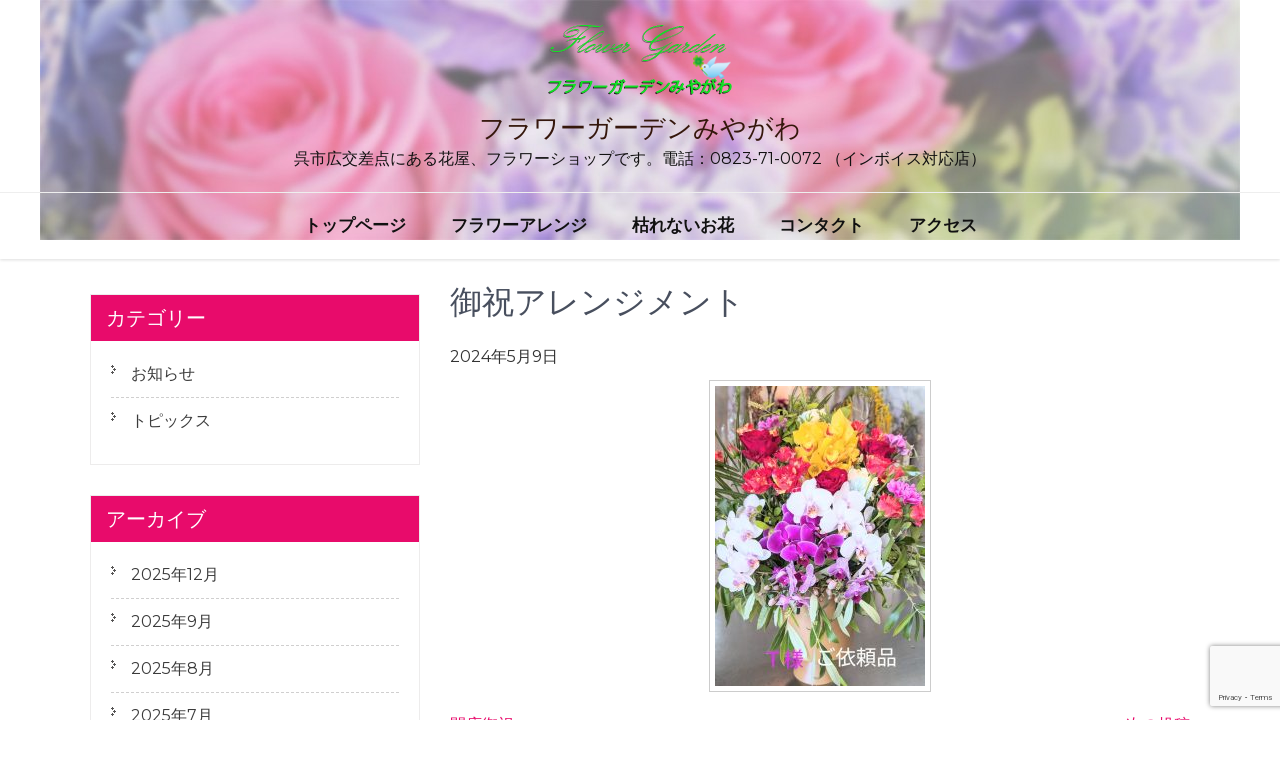

--- FILE ---
content_type: text/html; charset=UTF-8
request_url: https://hiro.garden/%E5%BE%A1%E7%A5%9D%E3%82%A2%E3%83%AC%E3%83%B3%E3%82%B8%E3%83%A1%E3%83%B3%E3%83%88/
body_size: 12819
content:
<!DOCTYPE html>
<html lang="ja">
<head>
<meta charset="UTF-8">
<meta name="viewport" content="width=device-width, initial-scale=1">

<!-- Google tag (gtag.js) -->
<script async src="https://www.googletagmanager.com/gtag/js?id=G-CW3Y42VN4X"></script>
<script>
  window.dataLayer = window.dataLayer || [];
  function gtag(){dataLayer.push(arguments);}
  gtag('js', new Date());

  gtag('config', 'G-CW3Y42VN4X');
</script>

<link rel="profile" href="http://gmpg.org/xfn/11">

<script>
  (function(d) {
    var config = {
      kitId: 'nvl7vvy',
      scriptTimeout: 3000,
      async: true
    },
    h=d.documentElement,t=setTimeout(function(){h.className=h.className.replace(/\bwf-loading\b/g,"")+" wf-inactive";},config.scriptTimeout),tk=d.createElement("script"),f=false,s=d.getElementsByTagName("script")[0],a;h.className+=" wf-loading";tk.src='https://use.typekit.net/'+config.kitId+'.js';tk.async=true;tk.onload=tk.onreadystatechange=function(){a=this.readyState;if(f||a&&a!="complete"&&a!="loaded")return;f=true;clearTimeout(t);try{Typekit.load(config)}catch(e){}};s.parentNode.insertBefore(tk,s)
  })(document);
</script>


<title>御祝アレンジメント &#8211; フラワーガーデンみやがわ</title>
<meta name='robots' content='max-image-preview:large' />
	<style>img:is([sizes="auto" i], [sizes^="auto," i]) { contain-intrinsic-size: 3000px 1500px }</style>
	<link rel='dns-prefetch' href='//fonts.googleapis.com' />
<link rel="alternate" type="application/rss+xml" title="フラワーガーデンみやがわ &raquo; フィード" href="https://hiro.garden/feed/" />
<link rel="alternate" type="application/rss+xml" title="フラワーガーデンみやがわ &raquo; コメントフィード" href="https://hiro.garden/comments/feed/" />
<script type="text/javascript">
/* <![CDATA[ */
window._wpemojiSettings = {"baseUrl":"https:\/\/s.w.org\/images\/core\/emoji\/16.0.1\/72x72\/","ext":".png","svgUrl":"https:\/\/s.w.org\/images\/core\/emoji\/16.0.1\/svg\/","svgExt":".svg","source":{"concatemoji":"https:\/\/hiro.garden\/ws\/wp-includes\/js\/wp-emoji-release.min.js?ver=6.8.3"}};
/*! This file is auto-generated */
!function(s,n){var o,i,e;function c(e){try{var t={supportTests:e,timestamp:(new Date).valueOf()};sessionStorage.setItem(o,JSON.stringify(t))}catch(e){}}function p(e,t,n){e.clearRect(0,0,e.canvas.width,e.canvas.height),e.fillText(t,0,0);var t=new Uint32Array(e.getImageData(0,0,e.canvas.width,e.canvas.height).data),a=(e.clearRect(0,0,e.canvas.width,e.canvas.height),e.fillText(n,0,0),new Uint32Array(e.getImageData(0,0,e.canvas.width,e.canvas.height).data));return t.every(function(e,t){return e===a[t]})}function u(e,t){e.clearRect(0,0,e.canvas.width,e.canvas.height),e.fillText(t,0,0);for(var n=e.getImageData(16,16,1,1),a=0;a<n.data.length;a++)if(0!==n.data[a])return!1;return!0}function f(e,t,n,a){switch(t){case"flag":return n(e,"\ud83c\udff3\ufe0f\u200d\u26a7\ufe0f","\ud83c\udff3\ufe0f\u200b\u26a7\ufe0f")?!1:!n(e,"\ud83c\udde8\ud83c\uddf6","\ud83c\udde8\u200b\ud83c\uddf6")&&!n(e,"\ud83c\udff4\udb40\udc67\udb40\udc62\udb40\udc65\udb40\udc6e\udb40\udc67\udb40\udc7f","\ud83c\udff4\u200b\udb40\udc67\u200b\udb40\udc62\u200b\udb40\udc65\u200b\udb40\udc6e\u200b\udb40\udc67\u200b\udb40\udc7f");case"emoji":return!a(e,"\ud83e\udedf")}return!1}function g(e,t,n,a){var r="undefined"!=typeof WorkerGlobalScope&&self instanceof WorkerGlobalScope?new OffscreenCanvas(300,150):s.createElement("canvas"),o=r.getContext("2d",{willReadFrequently:!0}),i=(o.textBaseline="top",o.font="600 32px Arial",{});return e.forEach(function(e){i[e]=t(o,e,n,a)}),i}function t(e){var t=s.createElement("script");t.src=e,t.defer=!0,s.head.appendChild(t)}"undefined"!=typeof Promise&&(o="wpEmojiSettingsSupports",i=["flag","emoji"],n.supports={everything:!0,everythingExceptFlag:!0},e=new Promise(function(e){s.addEventListener("DOMContentLoaded",e,{once:!0})}),new Promise(function(t){var n=function(){try{var e=JSON.parse(sessionStorage.getItem(o));if("object"==typeof e&&"number"==typeof e.timestamp&&(new Date).valueOf()<e.timestamp+604800&&"object"==typeof e.supportTests)return e.supportTests}catch(e){}return null}();if(!n){if("undefined"!=typeof Worker&&"undefined"!=typeof OffscreenCanvas&&"undefined"!=typeof URL&&URL.createObjectURL&&"undefined"!=typeof Blob)try{var e="postMessage("+g.toString()+"("+[JSON.stringify(i),f.toString(),p.toString(),u.toString()].join(",")+"));",a=new Blob([e],{type:"text/javascript"}),r=new Worker(URL.createObjectURL(a),{name:"wpTestEmojiSupports"});return void(r.onmessage=function(e){c(n=e.data),r.terminate(),t(n)})}catch(e){}c(n=g(i,f,p,u))}t(n)}).then(function(e){for(var t in e)n.supports[t]=e[t],n.supports.everything=n.supports.everything&&n.supports[t],"flag"!==t&&(n.supports.everythingExceptFlag=n.supports.everythingExceptFlag&&n.supports[t]);n.supports.everythingExceptFlag=n.supports.everythingExceptFlag&&!n.supports.flag,n.DOMReady=!1,n.readyCallback=function(){n.DOMReady=!0}}).then(function(){return e}).then(function(){var e;n.supports.everything||(n.readyCallback(),(e=n.source||{}).concatemoji?t(e.concatemoji):e.wpemoji&&e.twemoji&&(t(e.twemoji),t(e.wpemoji)))}))}((window,document),window._wpemojiSettings);
/* ]]> */
</script>
<style id='wp-emoji-styles-inline-css' type='text/css'>

	img.wp-smiley, img.emoji {
		display: inline !important;
		border: none !important;
		box-shadow: none !important;
		height: 1em !important;
		width: 1em !important;
		margin: 0 0.07em !important;
		vertical-align: -0.1em !important;
		background: none !important;
		padding: 0 !important;
	}
</style>
<link rel='stylesheet' id='wp-block-library-css' href='https://hiro.garden/ws/wp-includes/css/dist/block-library/style.min.css?ver=6.8.3' type='text/css' media='all' />
<style id='wp-block-library-theme-inline-css' type='text/css'>
.wp-block-audio :where(figcaption){color:#555;font-size:13px;text-align:center}.is-dark-theme .wp-block-audio :where(figcaption){color:#ffffffa6}.wp-block-audio{margin:0 0 1em}.wp-block-code{border:1px solid #ccc;border-radius:4px;font-family:Menlo,Consolas,monaco,monospace;padding:.8em 1em}.wp-block-embed :where(figcaption){color:#555;font-size:13px;text-align:center}.is-dark-theme .wp-block-embed :where(figcaption){color:#ffffffa6}.wp-block-embed{margin:0 0 1em}.blocks-gallery-caption{color:#555;font-size:13px;text-align:center}.is-dark-theme .blocks-gallery-caption{color:#ffffffa6}:root :where(.wp-block-image figcaption){color:#555;font-size:13px;text-align:center}.is-dark-theme :root :where(.wp-block-image figcaption){color:#ffffffa6}.wp-block-image{margin:0 0 1em}.wp-block-pullquote{border-bottom:4px solid;border-top:4px solid;color:currentColor;margin-bottom:1.75em}.wp-block-pullquote cite,.wp-block-pullquote footer,.wp-block-pullquote__citation{color:currentColor;font-size:.8125em;font-style:normal;text-transform:uppercase}.wp-block-quote{border-left:.25em solid;margin:0 0 1.75em;padding-left:1em}.wp-block-quote cite,.wp-block-quote footer{color:currentColor;font-size:.8125em;font-style:normal;position:relative}.wp-block-quote:where(.has-text-align-right){border-left:none;border-right:.25em solid;padding-left:0;padding-right:1em}.wp-block-quote:where(.has-text-align-center){border:none;padding-left:0}.wp-block-quote.is-large,.wp-block-quote.is-style-large,.wp-block-quote:where(.is-style-plain){border:none}.wp-block-search .wp-block-search__label{font-weight:700}.wp-block-search__button{border:1px solid #ccc;padding:.375em .625em}:where(.wp-block-group.has-background){padding:1.25em 2.375em}.wp-block-separator.has-css-opacity{opacity:.4}.wp-block-separator{border:none;border-bottom:2px solid;margin-left:auto;margin-right:auto}.wp-block-separator.has-alpha-channel-opacity{opacity:1}.wp-block-separator:not(.is-style-wide):not(.is-style-dots){width:100px}.wp-block-separator.has-background:not(.is-style-dots){border-bottom:none;height:1px}.wp-block-separator.has-background:not(.is-style-wide):not(.is-style-dots){height:2px}.wp-block-table{margin:0 0 1em}.wp-block-table td,.wp-block-table th{word-break:normal}.wp-block-table :where(figcaption){color:#555;font-size:13px;text-align:center}.is-dark-theme .wp-block-table :where(figcaption){color:#ffffffa6}.wp-block-video :where(figcaption){color:#555;font-size:13px;text-align:center}.is-dark-theme .wp-block-video :where(figcaption){color:#ffffffa6}.wp-block-video{margin:0 0 1em}:root :where(.wp-block-template-part.has-background){margin-bottom:0;margin-top:0;padding:1.25em 2.375em}
</style>
<style id='classic-theme-styles-inline-css' type='text/css'>
/*! This file is auto-generated */
.wp-block-button__link{color:#fff;background-color:#32373c;border-radius:9999px;box-shadow:none;text-decoration:none;padding:calc(.667em + 2px) calc(1.333em + 2px);font-size:1.125em}.wp-block-file__button{background:#32373c;color:#fff;text-decoration:none}
</style>
<style id='global-styles-inline-css' type='text/css'>
:root{--wp--preset--aspect-ratio--square: 1;--wp--preset--aspect-ratio--4-3: 4/3;--wp--preset--aspect-ratio--3-4: 3/4;--wp--preset--aspect-ratio--3-2: 3/2;--wp--preset--aspect-ratio--2-3: 2/3;--wp--preset--aspect-ratio--16-9: 16/9;--wp--preset--aspect-ratio--9-16: 9/16;--wp--preset--color--black: #000000;--wp--preset--color--cyan-bluish-gray: #abb8c3;--wp--preset--color--white: #ffffff;--wp--preset--color--pale-pink: #f78da7;--wp--preset--color--vivid-red: #cf2e2e;--wp--preset--color--luminous-vivid-orange: #ff6900;--wp--preset--color--luminous-vivid-amber: #fcb900;--wp--preset--color--light-green-cyan: #7bdcb5;--wp--preset--color--vivid-green-cyan: #00d084;--wp--preset--color--pale-cyan-blue: #8ed1fc;--wp--preset--color--vivid-cyan-blue: #0693e3;--wp--preset--color--vivid-purple: #9b51e0;--wp--preset--gradient--vivid-cyan-blue-to-vivid-purple: linear-gradient(135deg,rgba(6,147,227,1) 0%,rgb(155,81,224) 100%);--wp--preset--gradient--light-green-cyan-to-vivid-green-cyan: linear-gradient(135deg,rgb(122,220,180) 0%,rgb(0,208,130) 100%);--wp--preset--gradient--luminous-vivid-amber-to-luminous-vivid-orange: linear-gradient(135deg,rgba(252,185,0,1) 0%,rgba(255,105,0,1) 100%);--wp--preset--gradient--luminous-vivid-orange-to-vivid-red: linear-gradient(135deg,rgba(255,105,0,1) 0%,rgb(207,46,46) 100%);--wp--preset--gradient--very-light-gray-to-cyan-bluish-gray: linear-gradient(135deg,rgb(238,238,238) 0%,rgb(169,184,195) 100%);--wp--preset--gradient--cool-to-warm-spectrum: linear-gradient(135deg,rgb(74,234,220) 0%,rgb(151,120,209) 20%,rgb(207,42,186) 40%,rgb(238,44,130) 60%,rgb(251,105,98) 80%,rgb(254,248,76) 100%);--wp--preset--gradient--blush-light-purple: linear-gradient(135deg,rgb(255,206,236) 0%,rgb(152,150,240) 100%);--wp--preset--gradient--blush-bordeaux: linear-gradient(135deg,rgb(254,205,165) 0%,rgb(254,45,45) 50%,rgb(107,0,62) 100%);--wp--preset--gradient--luminous-dusk: linear-gradient(135deg,rgb(255,203,112) 0%,rgb(199,81,192) 50%,rgb(65,88,208) 100%);--wp--preset--gradient--pale-ocean: linear-gradient(135deg,rgb(255,245,203) 0%,rgb(182,227,212) 50%,rgb(51,167,181) 100%);--wp--preset--gradient--electric-grass: linear-gradient(135deg,rgb(202,248,128) 0%,rgb(113,206,126) 100%);--wp--preset--gradient--midnight: linear-gradient(135deg,rgb(2,3,129) 0%,rgb(40,116,252) 100%);--wp--preset--font-size--small: 13px;--wp--preset--font-size--medium: 20px;--wp--preset--font-size--large: 36px;--wp--preset--font-size--x-large: 42px;--wp--preset--spacing--20: 0.44rem;--wp--preset--spacing--30: 0.67rem;--wp--preset--spacing--40: 1rem;--wp--preset--spacing--50: 1.5rem;--wp--preset--spacing--60: 2.25rem;--wp--preset--spacing--70: 3.38rem;--wp--preset--spacing--80: 5.06rem;--wp--preset--shadow--natural: 6px 6px 9px rgba(0, 0, 0, 0.2);--wp--preset--shadow--deep: 12px 12px 50px rgba(0, 0, 0, 0.4);--wp--preset--shadow--sharp: 6px 6px 0px rgba(0, 0, 0, 0.2);--wp--preset--shadow--outlined: 6px 6px 0px -3px rgba(255, 255, 255, 1), 6px 6px rgba(0, 0, 0, 1);--wp--preset--shadow--crisp: 6px 6px 0px rgba(0, 0, 0, 1);}:where(.is-layout-flex){gap: 0.5em;}:where(.is-layout-grid){gap: 0.5em;}body .is-layout-flex{display: flex;}.is-layout-flex{flex-wrap: wrap;align-items: center;}.is-layout-flex > :is(*, div){margin: 0;}body .is-layout-grid{display: grid;}.is-layout-grid > :is(*, div){margin: 0;}:where(.wp-block-columns.is-layout-flex){gap: 2em;}:where(.wp-block-columns.is-layout-grid){gap: 2em;}:where(.wp-block-post-template.is-layout-flex){gap: 1.25em;}:where(.wp-block-post-template.is-layout-grid){gap: 1.25em;}.has-black-color{color: var(--wp--preset--color--black) !important;}.has-cyan-bluish-gray-color{color: var(--wp--preset--color--cyan-bluish-gray) !important;}.has-white-color{color: var(--wp--preset--color--white) !important;}.has-pale-pink-color{color: var(--wp--preset--color--pale-pink) !important;}.has-vivid-red-color{color: var(--wp--preset--color--vivid-red) !important;}.has-luminous-vivid-orange-color{color: var(--wp--preset--color--luminous-vivid-orange) !important;}.has-luminous-vivid-amber-color{color: var(--wp--preset--color--luminous-vivid-amber) !important;}.has-light-green-cyan-color{color: var(--wp--preset--color--light-green-cyan) !important;}.has-vivid-green-cyan-color{color: var(--wp--preset--color--vivid-green-cyan) !important;}.has-pale-cyan-blue-color{color: var(--wp--preset--color--pale-cyan-blue) !important;}.has-vivid-cyan-blue-color{color: var(--wp--preset--color--vivid-cyan-blue) !important;}.has-vivid-purple-color{color: var(--wp--preset--color--vivid-purple) !important;}.has-black-background-color{background-color: var(--wp--preset--color--black) !important;}.has-cyan-bluish-gray-background-color{background-color: var(--wp--preset--color--cyan-bluish-gray) !important;}.has-white-background-color{background-color: var(--wp--preset--color--white) !important;}.has-pale-pink-background-color{background-color: var(--wp--preset--color--pale-pink) !important;}.has-vivid-red-background-color{background-color: var(--wp--preset--color--vivid-red) !important;}.has-luminous-vivid-orange-background-color{background-color: var(--wp--preset--color--luminous-vivid-orange) !important;}.has-luminous-vivid-amber-background-color{background-color: var(--wp--preset--color--luminous-vivid-amber) !important;}.has-light-green-cyan-background-color{background-color: var(--wp--preset--color--light-green-cyan) !important;}.has-vivid-green-cyan-background-color{background-color: var(--wp--preset--color--vivid-green-cyan) !important;}.has-pale-cyan-blue-background-color{background-color: var(--wp--preset--color--pale-cyan-blue) !important;}.has-vivid-cyan-blue-background-color{background-color: var(--wp--preset--color--vivid-cyan-blue) !important;}.has-vivid-purple-background-color{background-color: var(--wp--preset--color--vivid-purple) !important;}.has-black-border-color{border-color: var(--wp--preset--color--black) !important;}.has-cyan-bluish-gray-border-color{border-color: var(--wp--preset--color--cyan-bluish-gray) !important;}.has-white-border-color{border-color: var(--wp--preset--color--white) !important;}.has-pale-pink-border-color{border-color: var(--wp--preset--color--pale-pink) !important;}.has-vivid-red-border-color{border-color: var(--wp--preset--color--vivid-red) !important;}.has-luminous-vivid-orange-border-color{border-color: var(--wp--preset--color--luminous-vivid-orange) !important;}.has-luminous-vivid-amber-border-color{border-color: var(--wp--preset--color--luminous-vivid-amber) !important;}.has-light-green-cyan-border-color{border-color: var(--wp--preset--color--light-green-cyan) !important;}.has-vivid-green-cyan-border-color{border-color: var(--wp--preset--color--vivid-green-cyan) !important;}.has-pale-cyan-blue-border-color{border-color: var(--wp--preset--color--pale-cyan-blue) !important;}.has-vivid-cyan-blue-border-color{border-color: var(--wp--preset--color--vivid-cyan-blue) !important;}.has-vivid-purple-border-color{border-color: var(--wp--preset--color--vivid-purple) !important;}.has-vivid-cyan-blue-to-vivid-purple-gradient-background{background: var(--wp--preset--gradient--vivid-cyan-blue-to-vivid-purple) !important;}.has-light-green-cyan-to-vivid-green-cyan-gradient-background{background: var(--wp--preset--gradient--light-green-cyan-to-vivid-green-cyan) !important;}.has-luminous-vivid-amber-to-luminous-vivid-orange-gradient-background{background: var(--wp--preset--gradient--luminous-vivid-amber-to-luminous-vivid-orange) !important;}.has-luminous-vivid-orange-to-vivid-red-gradient-background{background: var(--wp--preset--gradient--luminous-vivid-orange-to-vivid-red) !important;}.has-very-light-gray-to-cyan-bluish-gray-gradient-background{background: var(--wp--preset--gradient--very-light-gray-to-cyan-bluish-gray) !important;}.has-cool-to-warm-spectrum-gradient-background{background: var(--wp--preset--gradient--cool-to-warm-spectrum) !important;}.has-blush-light-purple-gradient-background{background: var(--wp--preset--gradient--blush-light-purple) !important;}.has-blush-bordeaux-gradient-background{background: var(--wp--preset--gradient--blush-bordeaux) !important;}.has-luminous-dusk-gradient-background{background: var(--wp--preset--gradient--luminous-dusk) !important;}.has-pale-ocean-gradient-background{background: var(--wp--preset--gradient--pale-ocean) !important;}.has-electric-grass-gradient-background{background: var(--wp--preset--gradient--electric-grass) !important;}.has-midnight-gradient-background{background: var(--wp--preset--gradient--midnight) !important;}.has-small-font-size{font-size: var(--wp--preset--font-size--small) !important;}.has-medium-font-size{font-size: var(--wp--preset--font-size--medium) !important;}.has-large-font-size{font-size: var(--wp--preset--font-size--large) !important;}.has-x-large-font-size{font-size: var(--wp--preset--font-size--x-large) !important;}
:where(.wp-block-post-template.is-layout-flex){gap: 1.25em;}:where(.wp-block-post-template.is-layout-grid){gap: 1.25em;}
:where(.wp-block-columns.is-layout-flex){gap: 2em;}:where(.wp-block-columns.is-layout-grid){gap: 2em;}
:root :where(.wp-block-pullquote){font-size: 1.5em;line-height: 1.6;}
</style>
<link rel='stylesheet' id='contact-form-7-css' href='https://hiro.garden/ws/wp-content/plugins/contact-form-7/includes/css/styles.css?ver=6.0.6' type='text/css' media='all' />
<link rel='stylesheet' id='beautiplus-font-css' href='//fonts.googleapis.com/css?family=Montserrat%3A300%2C400%2C600%2C700%2C800%2C900&#038;ver=6.8.3' type='text/css' media='all' />
<link rel='stylesheet' id='beautiplus-basic-style-css' href='https://hiro.garden/ws/wp-content/themes/beautiplus/style.css?ver=6.8.3' type='text/css' media='all' />
<link rel='stylesheet' id='nivo-slider-css' href='https://hiro.garden/ws/wp-content/themes/beautiplus/css/nivo-slider.css?ver=6.8.3' type='text/css' media='all' />
<link rel='stylesheet' id='beautiplus-responsive-css' href='https://hiro.garden/ws/wp-content/themes/beautiplus/css/responsive.css?ver=6.8.3' type='text/css' media='all' />
<link rel='stylesheet' id='beautiplus-default-css' href='https://hiro.garden/ws/wp-content/themes/beautiplus/css/default.css?ver=6.8.3' type='text/css' media='all' />
<link rel='stylesheet' id='animation-css' href='https://hiro.garden/ws/wp-content/themes/beautiplus/css/animation.css?ver=6.8.3' type='text/css' media='all' />
<link rel='stylesheet' id='fancybox-css' href='https://hiro.garden/ws/wp-content/plugins/easy-fancybox/fancybox/1.5.4/jquery.fancybox.min.css?ver=6.8.3' type='text/css' media='screen' />
<style id='fancybox-inline-css' type='text/css'>
#fancybox-outer{background:#ffffff}#fancybox-content{background:#ffffff;border-color:#ffffff;color:#000000;}#fancybox-title,#fancybox-title-float-main{color:#fff}
</style>
<script type="text/javascript" src="https://hiro.garden/ws/wp-includes/js/jquery/jquery.min.js?ver=3.7.1" id="jquery-core-js"></script>
<script type="text/javascript" src="https://hiro.garden/ws/wp-includes/js/jquery/jquery-migrate.min.js?ver=3.4.1" id="jquery-migrate-js"></script>
<script type="text/javascript" src="https://hiro.garden/ws/wp-content/themes/beautiplus/js/jquery.nivo.slider.js?ver=6.8.3" id="jquery-nivo-slider-js"></script>
<script type="text/javascript" src="https://hiro.garden/ws/wp-content/themes/beautiplus/js/custom.js?ver=6.8.3" id="beautiplus-custom-js"></script>
<link rel="https://api.w.org/" href="https://hiro.garden/wp-json/" /><link rel="alternate" title="JSON" type="application/json" href="https://hiro.garden/wp-json/wp/v2/posts/1487" /><link rel="EditURI" type="application/rsd+xml" title="RSD" href="https://hiro.garden/ws/xmlrpc.php?rsd" />
<meta name="generator" content="WordPress 6.8.3" />
<link rel="canonical" href="https://hiro.garden/%e5%be%a1%e7%a5%9d%e3%82%a2%e3%83%ac%e3%83%b3%e3%82%b8%e3%83%a1%e3%83%b3%e3%83%88/" />
<link rel='shortlink' href='https://hiro.garden/?p=1487' />
<link rel="alternate" title="oEmbed (JSON)" type="application/json+oembed" href="https://hiro.garden/wp-json/oembed/1.0/embed?url=https%3A%2F%2Fhiro.garden%2F%25e5%25be%25a1%25e7%25a5%259d%25e3%2582%25a2%25e3%2583%25ac%25e3%2583%25b3%25e3%2582%25b8%25e3%2583%25a1%25e3%2583%25b3%25e3%2583%2588%2F" />
<link rel="alternate" title="oEmbed (XML)" type="text/xml+oembed" href="https://hiro.garden/wp-json/oembed/1.0/embed?url=https%3A%2F%2Fhiro.garden%2F%25e5%25be%25a1%25e7%25a5%259d%25e3%2582%25a2%25e3%2583%25ac%25e3%2583%25b3%25e3%2582%25b8%25e3%2583%25a1%25e3%2583%25b3%25e3%2583%2588%2F&#038;format=xml" />
        	<style type="text/css"> 
					
					a, .blog_lists h2 a:hover,
					#sidebar ul li a:hover,									
					.blog_lists h3 a:hover,
					.cols-4 ul li a:hover, .cols-4 ul li.current_page_item a,
					.recent-post h6:hover,					
					.fourbox:hover h3,
					.footer-icons a:hover,
					.sitenav ul li a:hover, .sitenav ul li.current_page_item a, 
					.postmeta a:hover
					{ color:#e80b6b;}
					 
					
					.pagination ul li .current, .pagination ul li a:hover, 
					#commentform input#submit:hover,					
					.nivo-controlNav a.active,
					nav.pagination .page-numbers.current, 
					nav.pagination .page-numbers:hover,
					.ReadMore:hover,
					.appbutton:hover,					
					.slide_info .slide_more,				
					h3.widget-title,									
					#sidebar .search-form input.search-submit,				
					.wpcf7 input[type='submit']					
					{ background-color:#e80b6b;}
					
					
					.footer-icons a:hover							
					{ border-color:#e80b6b;}					
					
					
			</style> 
	<style type="text/css">
			.header {
			background: url(https://hiro.garden/ws/wp-content/uploads/2021/07/bc86f566178f7a6bf302d46273c979c8-1.jpg) no-repeat;
			background-position: center top;
		}
		.logo h1 a { color:#35170c;}
		
	</style>
    
    <link rel="icon" href="https://hiro.garden/ws/wp-content/uploads/2021/07/cropped-09e206f5750b6541346a7f1bf563bbe7-32x32.png" sizes="32x32" />
<link rel="icon" href="https://hiro.garden/ws/wp-content/uploads/2021/07/cropped-09e206f5750b6541346a7f1bf563bbe7-192x192.png" sizes="192x192" />
<link rel="apple-touch-icon" href="https://hiro.garden/ws/wp-content/uploads/2021/07/cropped-09e206f5750b6541346a7f1bf563bbe7-180x180.png" />
<meta name="msapplication-TileImage" content="https://hiro.garden/ws/wp-content/uploads/2021/07/cropped-09e206f5750b6541346a7f1bf563bbe7-270x270.png" />
		<style type="text/css" id="wp-custom-css">
			#sidebar {float:left}
#wrapsecond {padding: 0 0;}
.fourbox {min-height: 200px;}
.aligncenter{
	display: block;
	margin:auto auto;
  margin-bottom:5px;
	padding: 5px;
  border: 1px solid #cccccc;
}
img.alignleft{
	margin-bottom:5px;
}
#page_content p.wp-caption-text {
  margin-bottom: 0px;
  text-align:center;
} 
.wp-caption{
	margin-bottom:5px;
}
#page_content p {
    margin-bottom: 10px;
    line-height: 20px;
    margin-top: 5px;
}
#sidebar {
		margin-top:10px;
    float: left;
}
.sitenav ul {font-family:fantasy, sans-serif;font-weight: 700;font-size: 17px;text-transform:uppercase;}
.logo h1 a {
	font-size:0.8em;
	letter-spacing: 0em;
}
h2 {
    font-size: 20px;
}
.site-main {
    float:right;
	}
@media screen and (max-width: 767px){
.site-main {
    float: none;
	}}
@media screen and (max-width: 1169px) and (min-width: 768px){
.site-main {
    float:right;
}}

#text-5{
	padding:0px;
	border-color:white;
}
#text-7{
	border-color:white;
}
.textwidget iframe{height:800px;}		</style>
		</head>
<body class="wp-singular post-template-default single single-post postid-1487 single-format-standard wp-custom-logo wp-embed-responsive wp-theme-beautiplus group-blog">
<a class="skip-link screen-reader-text" href="#page_content">
コンテンツへスキップ</a>
<div id="pageholder">
<div class="header headerinner">
        <div class="container">
            <div class="logo">
            <a href="https://hiro.garden/" class="custom-logo-link" rel="home"><img width="200" height="80" src="https://hiro.garden/ws/wp-content/uploads/2021/07/0765f1a995230d5d73ee8cab1111bf4c.png" class="custom-logo" alt="フラワーガーデンみやがわ" decoding="async" /></a>                 <h1><a href="https://hiro.garden/" rel="home">フラワーガーデンみやがわ</a></h1>
                                 <p>呉市広交差点にある花屋、フラワーショップです。電話：0823-71-0072 （インボイス対応店）</p>
                        </div><!-- logo -->
         </div><!-- container --> 
         <div id="mainnavigation">
             <div class="container">
             <div class="toggle">
                <a class="toggleMenu" href="#">メニュー</a>
             </div><!-- toggle --> 
            
            <div class="sitenav">
                    <div class="menu-menu-container"><ul id="menu-menu" class="menu"><li id="menu-item-196" class="menu-item menu-item-type-post_type menu-item-object-page menu-item-home menu-item-196"><a href="https://hiro.garden/">トップページ</a></li>
<li id="menu-item-61" class="menu-item menu-item-type-post_type menu-item-object-page menu-item-61"><a href="https://hiro.garden/flower-arrange/">フラワーアレンジ</a></li>
<li id="menu-item-1046" class="menu-item menu-item-type-post_type menu-item-object-page menu-item-1046"><a href="https://hiro.garden/%e3%83%95%e3%83%a9%e3%83%af%e3%83%bc%e6%95%99%e5%ae%a4-%e9%96%8b%e8%ac%9b/">枯れないお花</a></li>
<li id="menu-item-179" class="menu-item menu-item-type-post_type menu-item-object-page menu-item-179"><a href="https://hiro.garden/inquiry/">コンタクト</a></li>
<li id="menu-item-76" class="menu-item menu-item-type-post_type menu-item-object-page menu-item-76"><a href="https://hiro.garden/access/">アクセス</a></li>
</ul></div>            </div><!-- site-nav -->            
            <div class="clear"></div>            
         </div><!-- container -->
        </div><!-- #mainnavigation -->
  </div><!--.header -->

 
       
        

<div class="container">
     <div id="page_content">
        <section class="site-main">            
                                    <article id="post-1487" class="single-post post-1487 post type-post status-publish format-standard hentry category-1">

    
    <header class="entry-header">
        <h1 class="entry-title">御祝アレンジメント</h1>    </header><!-- .entry-header -->
    
     <div class="postmeta">
            <div class="post-date">2024年5月9日</div><!-- post-date -->
            <!--<div class="post-comment"> <a href="https://hiro.garden/%e5%be%a1%e7%a5%9d%e3%82%a2%e3%83%ac%e3%83%b3%e3%82%b8%e3%83%a1%e3%83%b3%e3%83%88/#respond">コメントはまだありません</a></div> eiplan20210723-->                          
            <div class="clear"></div>         
    </div><!-- postmeta -->    
        <div class="entry-content">
        <p><a href="https://hiro.garden/ws/wp-content/uploads/2024/05/PXL_20240509_051246989.MP4.jpg"><img fetchpriority="high" decoding="async" class="aligncenter size-medium wp-image-1488" src="https://hiro.garden/ws/wp-content/uploads/2024/05/PXL_20240509_051246989.MP4-210x300.jpg" alt="" width="210" height="300" srcset="https://hiro.garden/ws/wp-content/uploads/2024/05/PXL_20240509_051246989.MP4-210x300.jpg 210w, https://hiro.garden/ws/wp-content/uploads/2024/05/PXL_20240509_051246989.MP4-718x1024.jpg 718w, https://hiro.garden/ws/wp-content/uploads/2024/05/PXL_20240509_051246989.MP4-768x1096.jpg 768w, https://hiro.garden/ws/wp-content/uploads/2024/05/PXL_20240509_051246989.MP4.jpg 841w" sizes="(max-width: 210px) 100vw, 210px" /></a></p>
                <div class="postmeta">          
            <div class="post-tags"> </div>
            <div class="clear"></div>
        </div><!-- postmeta -->
    </div><!-- .entry-content -->
   
    <footer class="entry-meta">
          </footer><!-- .entry-meta -->

</article>                    
	<nav class="navigation post-navigation" aria-label="投稿">
		<h2 class="screen-reader-text">投稿ナビゲーション</h2>
		<div class="nav-links"><div class="nav-previous"><a href="https://hiro.garden/%e9%96%8b%e5%ba%97%e5%be%a1%e7%a5%9d/" rel="prev">開店御祝</a></div><div class="nav-next"><a href="https://hiro.garden/1493-2/" rel="next">次の投稿</a></div></div>
	</nav>                                              
         </section>       
        <div id="sidebar">    
    <aside id="categories-2" class="widget widget_categories"><h3 class="widget-title">カテゴリー</h3>
			<ul>
					<li class="cat-item cat-item-3"><a href="https://hiro.garden/category/%e3%81%8a%e7%9f%a5%e3%82%89%e3%81%9b/">お知らせ</a>
</li>
	<li class="cat-item cat-item-1"><a href="https://hiro.garden/category/1/">トピックス</a>
</li>
			</ul>

			</aside><aside id="archives-2" class="widget widget_archive"><h3 class="widget-title">アーカイブ</h3>
			<ul>
					<li><a href='https://hiro.garden/2025/12/'>2025年12月</a></li>
	<li><a href='https://hiro.garden/2025/09/'>2025年9月</a></li>
	<li><a href='https://hiro.garden/2025/08/'>2025年8月</a></li>
	<li><a href='https://hiro.garden/2025/07/'>2025年7月</a></li>
	<li><a href='https://hiro.garden/2025/06/'>2025年6月</a></li>
	<li><a href='https://hiro.garden/2025/05/'>2025年5月</a></li>
	<li><a href='https://hiro.garden/2025/03/'>2025年3月</a></li>
	<li><a href='https://hiro.garden/2025/02/'>2025年2月</a></li>
	<li><a href='https://hiro.garden/2025/01/'>2025年1月</a></li>
	<li><a href='https://hiro.garden/2024/12/'>2024年12月</a></li>
	<li><a href='https://hiro.garden/2024/11/'>2024年11月</a></li>
	<li><a href='https://hiro.garden/2024/10/'>2024年10月</a></li>
	<li><a href='https://hiro.garden/2024/09/'>2024年9月</a></li>
	<li><a href='https://hiro.garden/2024/08/'>2024年8月</a></li>
	<li><a href='https://hiro.garden/2024/07/'>2024年7月</a></li>
	<li><a href='https://hiro.garden/2024/06/'>2024年6月</a></li>
	<li><a href='https://hiro.garden/2024/05/'>2024年5月</a></li>
	<li><a href='https://hiro.garden/2024/03/'>2024年3月</a></li>
	<li><a href='https://hiro.garden/2024/02/'>2024年2月</a></li>
	<li><a href='https://hiro.garden/2024/01/'>2024年1月</a></li>
	<li><a href='https://hiro.garden/2023/11/'>2023年11月</a></li>
	<li><a href='https://hiro.garden/2023/07/'>2023年7月</a></li>
	<li><a href='https://hiro.garden/2023/06/'>2023年6月</a></li>
	<li><a href='https://hiro.garden/2023/05/'>2023年5月</a></li>
	<li><a href='https://hiro.garden/2023/04/'>2023年4月</a></li>
	<li><a href='https://hiro.garden/2023/03/'>2023年3月</a></li>
			</ul>

			</aside><aside id="search-2" class="widget widget_search"><form role="search" method="get" class="search-form" action="https://hiro.garden/">
	<label>		
		<input type="search" class="search-field" placeholder="検索…" value="" name="s">
	</label>
	<input type="submit" class="search-submit" value="検索">
</form>
</aside><aside id="text-5" class="widget widget_text">			<div class="textwidget"><blockquote class="instagram-media" style="background: #FFF; border: 0; border-radius: 3px; box-shadow: 0 0 1px 0 rgba(0,0,0,0.5),0 1px 10px 0 rgba(0,0,0,0.15); margin: 1px; max-width: 350px; min-width: 326px; padding: 0; width: calc(100% - 2px);" data-instgrm-captioned="" data-instgrm-permalink="https://www.instagram.com/p/CRr1Y6qgSrk/?utm_source=ig_embed&amp;utm_campaign=loading" data-instgrm-version="13">
<div style="padding: 16px;">
<p>&nbsp;</p>
<div style="display: flex; flex-direction: row; align-items: center;">
<div style="background-color: #f4f4f4; border-radius: 50%; flex-grow: 0; height: 40px; margin-right: 14px; width: 40px;"></div>
<div style="display: flex; flex-direction: column; flex-grow: 1; justify-content: center;">
<div style="background-color: #f4f4f4; border-radius: 4px; flex-grow: 0; height: 14px; margin-bottom: 6px; width: 100px;"></div>
<div style="background-color: #f4f4f4; border-radius: 4px; flex-grow: 0; height: 14px; width: 60px;"></div>
</div>
</div>
<div style="padding: 19% 0;"></div>
<div style="display: block; height: 50px; margin: 0 auto 12px; width: 50px;"></div>
<div style="padding-top: 8px;">
<div style="color: #3897f0; font-family: Arial,sans-serif; font-size: 14px; font-style: normal; font-weight: 550; line-height: 18px;">この投稿をInstagramで見る</div>
</div>
<div style="padding: 12.5% 0;"></div>
<div style="display: flex; flex-direction: row; margin-bottom: 14px; align-items: center;">
<div>
<div style="background-color: #f4f4f4; border-radius: 50%; height: 12.5px; width: 12.5px; transform: translateX(0px) translateY(7px);"></div>
<div style="background-color: #f4f4f4; height: 12.5px; transform: rotate(-45deg) translateX(3px) translateY(1px); width: 12.5px; flex-grow: 0; margin-right: 14px; margin-left: 2px;"></div>
<div style="background-color: #f4f4f4; border-radius: 50%; height: 12.5px; width: 12.5px; transform: translateX(9px) translateY(-18px);"></div>
</div>
<div style="margin-left: 8px;">
<div style="background-color: #f4f4f4; border-radius: 50%; flex-grow: 0; height: 20px; width: 20px;"></div>
<div style="width: 0; height: 0; border-top: 2px solid transparent; border-left: 6px solid #f4f4f4; border-bottom: 2px solid transparent; transform: translateX(16px) translateY(-4px) rotate(30deg);"></div>
</div>
<div style="margin-left: auto;">
<div style="width: 0px; border-top: 8px solid #F4F4F4; border-right: 8px solid transparent; transform: translateY(16px);"></div>
<div style="background-color: #f4f4f4; flex-grow: 0; height: 12px; width: 16px; transform: translateY(-4px);"></div>
<div style="width: 0; height: 0; border-top: 8px solid #F4F4F4; border-left: 8px solid transparent; transform: translateY(-4px) translateX(8px);"></div>
</div>
</div>
<div style="display: flex; flex-direction: column; flex-grow: 1; justify-content: center; margin-bottom: 24px;">
<div style="background-color: #f4f4f4; border-radius: 4px; flex-grow: 0; height: 14px; margin-bottom: 6px; width: 224px;"></div>
<div style="background-color: #f4f4f4; border-radius: 4px; flex-grow: 0; height: 14px; width: 144px;"></div>
</div>
<p>&nbsp;</p>
<p style="color: #c9c8cd; font-family: Arial,sans-serif; font-size: 14px; line-height: 17px; margin-bottom: 0; margin-top: 8px; overflow: hidden; padding: 8px 0 7px; text-align: center; text-overflow: ellipsis; white-space: nowrap;"><a style="color: #c9c8cd; font-family: Arial,sans-serif; font-size: 14px; font-style: normal; font-weight: normal; line-height: 17px; text-decoration: none;" href="https://www.instagram.com/p/CRr1Y6qgSrk/?utm_source=ig_embed&amp;utm_campaign=loading" target="_blank" rel="noopener">フラワーガーデンみやがわ(@fg.miyagawa)がシェアした投稿</a></p>
</div>
</blockquote>
<p><script async src="//www.instagram.com/embed.js"></script></p>
</div>
		</aside>	
</div><!-- sidebar -->       
        <div class="clear"></div>
    </div><!-- page_content -->
</div><!-- container -->	
<div id="footer-wrapper">
    	<div class="container">
             <aside id="nav_menu-3" class="cols-4 widget-column-1 widget_nav_menu"><h5>メニュー</h5><div class="menu-menu-container"><ul id="menu-menu-1" class="menu"><li class="menu-item menu-item-type-post_type menu-item-object-page menu-item-home menu-item-196"><a href="https://hiro.garden/">トップページ</a></li>
<li class="menu-item menu-item-type-post_type menu-item-object-page menu-item-61"><a href="https://hiro.garden/flower-arrange/">フラワーアレンジ</a></li>
<li class="menu-item menu-item-type-post_type menu-item-object-page menu-item-1046"><a href="https://hiro.garden/%e3%83%95%e3%83%a9%e3%83%af%e3%83%bc%e6%95%99%e5%ae%a4-%e9%96%8b%e8%ac%9b/">枯れないお花</a></li>
<li class="menu-item menu-item-type-post_type menu-item-object-page menu-item-179"><a href="https://hiro.garden/inquiry/">コンタクト</a></li>
<li class="menu-item menu-item-type-post_type menu-item-object-page menu-item-76"><a href="https://hiro.garden/access/">アクセス</a></li>
</ul></div></aside>    
                        
               <aside id="text-3" class="cols-4 widget-column-2 widget_text"><h5>お花のショッピング</h5>			<div class="textwidget"><p>遠方からの注文を近隣へ配達します。</p>
<p>東京・大阪など遠方から広地域へのお届けの際は ぜひご利用ください。</p>
</div>
		</aside>   
            
               <aside id="text-4" class="cols-4 widget-column-3 widget_text"><h5>アレンジメント教室開講中</h5>			<div class="textwidget"><p><a href="https://hiro.garden/ws/%e3%83%95%e3%83%a9%e3%83%af%e3%83%bc%e6%95%99%e5%ae%a4-%e9%96%8b%e8%ac%9b/" target="_blank" rel="noopener">フラワーアレンジメント教室</a></p>
<p>開いています。</p>
<p>枯れないお花の作品を作りませんか。</p>
<p>&nbsp;</p>
</div>
		</aside> 
               
               <aside id="text-6" class="cols-4 widget-column-4 widget_text"><h5>広島県 呉市 広の花屋</h5>			<div class="textwidget"><p>フラワーショップみやがわ<br />
〒737-0141 呉市広大新開1-3-7<br />
電話：0823-71-0072<br />
営業時間：9:30～18:30<br />
定休日：日曜・祝日<br />
駐車場：3台<br />
近隣へ配達します。</p>
</div>
		</aside>  
                
            <div class="clear"></div>
        </div><!--end .container-->
        
        <div class="copyright-wrapper">
        	<div class="container">
            	<div class="copyright-txt">
				  フラワーガーデンみやがわ All Rights Reserved              
                </div>
                <div class="design-by">                    
                    <a href="https://gracethemes.com/themes/free-modern-wordpress-theme/">
					Theme by Grace Themes				   </a>
                    
                </div>
                <div class="clear"></div>
            </div><!--.container-->            
        </div><!--.copyright-wrapper-->
    </div><!--.#footer-wrapper-->
</div><!--#end #pageholder-->
<script type="speculationrules">
{"prefetch":[{"source":"document","where":{"and":[{"href_matches":"\/*"},{"not":{"href_matches":["\/ws\/wp-*.php","\/ws\/wp-admin\/*","\/ws\/wp-content\/uploads\/*","\/ws\/wp-content\/*","\/ws\/wp-content\/plugins\/*","\/ws\/wp-content\/themes\/beautiplus\/*","\/*\\?(.+)"]}},{"not":{"selector_matches":"a[rel~=\"nofollow\"]"}},{"not":{"selector_matches":".no-prefetch, .no-prefetch a"}}]},"eagerness":"conservative"}]}
</script>
<script type="text/javascript" src="https://hiro.garden/ws/wp-includes/js/dist/hooks.min.js?ver=4d63a3d491d11ffd8ac6" id="wp-hooks-js"></script>
<script type="text/javascript" src="https://hiro.garden/ws/wp-includes/js/dist/i18n.min.js?ver=5e580eb46a90c2b997e6" id="wp-i18n-js"></script>
<script type="text/javascript" id="wp-i18n-js-after">
/* <![CDATA[ */
wp.i18n.setLocaleData( { 'text direction\u0004ltr': [ 'ltr' ] } );
/* ]]> */
</script>
<script type="text/javascript" src="https://hiro.garden/ws/wp-content/plugins/contact-form-7/includes/swv/js/index.js?ver=6.0.6" id="swv-js"></script>
<script type="text/javascript" id="contact-form-7-js-translations">
/* <![CDATA[ */
( function( domain, translations ) {
	var localeData = translations.locale_data[ domain ] || translations.locale_data.messages;
	localeData[""].domain = domain;
	wp.i18n.setLocaleData( localeData, domain );
} )( "contact-form-7", {"translation-revision-date":"2025-04-11 06:42:50+0000","generator":"GlotPress\/4.0.1","domain":"messages","locale_data":{"messages":{"":{"domain":"messages","plural-forms":"nplurals=1; plural=0;","lang":"ja_JP"},"This contact form is placed in the wrong place.":["\u3053\u306e\u30b3\u30f3\u30bf\u30af\u30c8\u30d5\u30a9\u30fc\u30e0\u306f\u9593\u9055\u3063\u305f\u4f4d\u7f6e\u306b\u7f6e\u304b\u308c\u3066\u3044\u307e\u3059\u3002"],"Error:":["\u30a8\u30e9\u30fc:"]}},"comment":{"reference":"includes\/js\/index.js"}} );
/* ]]> */
</script>
<script type="text/javascript" id="contact-form-7-js-before">
/* <![CDATA[ */
var wpcf7 = {
    "api": {
        "root": "https:\/\/hiro.garden\/wp-json\/",
        "namespace": "contact-form-7\/v1"
    }
};
/* ]]> */
</script>
<script type="text/javascript" src="https://hiro.garden/ws/wp-content/plugins/contact-form-7/includes/js/index.js?ver=6.0.6" id="contact-form-7-js"></script>
<script type="text/javascript" src="https://hiro.garden/ws/wp-content/plugins/easy-fancybox/vendor/purify.min.js?ver=6.8.3" id="fancybox-purify-js"></script>
<script type="text/javascript" src="https://hiro.garden/ws/wp-content/plugins/easy-fancybox/fancybox/1.5.4/jquery.fancybox.min.js?ver=6.8.3" id="jquery-fancybox-js"></script>
<script type="text/javascript" id="jquery-fancybox-js-after">
/* <![CDATA[ */
var fb_timeout, fb_opts={'autoScale':true,'showCloseButton':true,'width':560,'height':340,'margin':20,'pixelRatio':'false','padding':10,'centerOnScroll':false,'enableEscapeButton':true,'speedIn':300,'speedOut':300,'overlayShow':true,'hideOnOverlayClick':true,'overlayColor':'#000','overlayOpacity':0.6,'minViewportWidth':320,'minVpHeight':320,'disableCoreLightbox':'true','enableBlockControls':'true','fancybox_openBlockControls':'true' };
if(typeof easy_fancybox_handler==='undefined'){
var easy_fancybox_handler=function(){
jQuery([".nolightbox","a.wp-block-file__button","a.pin-it-button","a[href*='pinterest.com\/pin\/create']","a[href*='facebook.com\/share']","a[href*='twitter.com\/share']"].join(',')).addClass('nofancybox');
jQuery('a.fancybox-close').on('click',function(e){e.preventDefault();jQuery.fancybox.close()});
/* IMG */
						var unlinkedImageBlocks=jQuery(".wp-block-image > img:not(.nofancybox,figure.nofancybox>img)");
						unlinkedImageBlocks.wrap(function() {
							var href = jQuery( this ).attr( "src" );
							return "<a href='" + href + "'></a>";
						});
var fb_IMG_select=jQuery('a[href*=".jpg" i]:not(.nofancybox,li.nofancybox>a,figure.nofancybox>a),area[href*=".jpg" i]:not(.nofancybox),a[href*=".png" i]:not(.nofancybox,li.nofancybox>a,figure.nofancybox>a),area[href*=".png" i]:not(.nofancybox),a[href*=".webp" i]:not(.nofancybox,li.nofancybox>a,figure.nofancybox>a),area[href*=".webp" i]:not(.nofancybox),a[href*=".jpeg" i]:not(.nofancybox,li.nofancybox>a,figure.nofancybox>a),area[href*=".jpeg" i]:not(.nofancybox)');
fb_IMG_select.addClass('fancybox image');
var fb_IMG_sections=jQuery('.gallery,.wp-block-gallery,.tiled-gallery,.wp-block-jetpack-tiled-gallery,.ngg-galleryoverview,.ngg-imagebrowser,.nextgen_pro_blog_gallery,.nextgen_pro_film,.nextgen_pro_horizontal_filmstrip,.ngg-pro-masonry-wrapper,.ngg-pro-mosaic-container,.nextgen_pro_sidescroll,.nextgen_pro_slideshow,.nextgen_pro_thumbnail_grid,.tiled-gallery');
fb_IMG_sections.each(function(){jQuery(this).find(fb_IMG_select).attr('rel','gallery-'+fb_IMG_sections.index(this));});
jQuery('a.fancybox,area.fancybox,.fancybox>a').each(function(){jQuery(this).fancybox(jQuery.extend(true,{},fb_opts,{'transition':'elastic','transitionIn':'elastic','transitionOut':'elastic','opacity':false,'hideOnContentClick':false,'titleShow':true,'titlePosition':'over','titleFromAlt':true,'showNavArrows':true,'enableKeyboardNav':true,'cyclic':false,'mouseWheel':'true','changeSpeed':250,'changeFade':300}))});
};};
jQuery(easy_fancybox_handler);jQuery(document).on('post-load',easy_fancybox_handler);
/* ]]> */
</script>
<script type="text/javascript" src="https://hiro.garden/ws/wp-content/plugins/easy-fancybox/vendor/jquery.easing.min.js?ver=1.4.1" id="jquery-easing-js"></script>
<script type="text/javascript" src="https://hiro.garden/ws/wp-content/plugins/easy-fancybox/vendor/jquery.mousewheel.min.js?ver=3.1.13" id="jquery-mousewheel-js"></script>
<script type="text/javascript" src="https://www.google.com/recaptcha/api.js?render=6LfNNm8rAAAAALVPaW9knhO5sjQFiCJcrTi1FBX9&amp;ver=3.0" id="google-recaptcha-js"></script>
<script type="text/javascript" src="https://hiro.garden/ws/wp-includes/js/dist/vendor/wp-polyfill.min.js?ver=3.15.0" id="wp-polyfill-js"></script>
<script type="text/javascript" id="wpcf7-recaptcha-js-before">
/* <![CDATA[ */
var wpcf7_recaptcha = {
    "sitekey": "6LfNNm8rAAAAALVPaW9knhO5sjQFiCJcrTi1FBX9",
    "actions": {
        "homepage": "homepage",
        "contactform": "contactform"
    }
};
/* ]]> */
</script>
<script type="text/javascript" src="https://hiro.garden/ws/wp-content/plugins/contact-form-7/modules/recaptcha/index.js?ver=6.0.6" id="wpcf7-recaptcha-js"></script>
	<script>
	/(trident|msie)/i.test(navigator.userAgent)&&document.getElementById&&window.addEventListener&&window.addEventListener("hashchange",function(){var t,e=location.hash.substring(1);/^[A-z0-9_-]+$/.test(e)&&(t=document.getElementById(e))&&(/^(?:a|select|input|button|textarea)$/i.test(t.tagName)||(t.tabIndex=-1),t.focus())},!1);
	</script>
	
</body>
</html>

--- FILE ---
content_type: text/html; charset=utf-8
request_url: https://www.google.com/recaptcha/api2/anchor?ar=1&k=6LfNNm8rAAAAALVPaW9knhO5sjQFiCJcrTi1FBX9&co=aHR0cHM6Ly9oaXJvLmdhcmRlbjo0NDM.&hl=en&v=PoyoqOPhxBO7pBk68S4YbpHZ&size=invisible&anchor-ms=20000&execute-ms=30000&cb=ffnxlhdlsm4d
body_size: 48713
content:
<!DOCTYPE HTML><html dir="ltr" lang="en"><head><meta http-equiv="Content-Type" content="text/html; charset=UTF-8">
<meta http-equiv="X-UA-Compatible" content="IE=edge">
<title>reCAPTCHA</title>
<style type="text/css">
/* cyrillic-ext */
@font-face {
  font-family: 'Roboto';
  font-style: normal;
  font-weight: 400;
  font-stretch: 100%;
  src: url(//fonts.gstatic.com/s/roboto/v48/KFO7CnqEu92Fr1ME7kSn66aGLdTylUAMa3GUBHMdazTgWw.woff2) format('woff2');
  unicode-range: U+0460-052F, U+1C80-1C8A, U+20B4, U+2DE0-2DFF, U+A640-A69F, U+FE2E-FE2F;
}
/* cyrillic */
@font-face {
  font-family: 'Roboto';
  font-style: normal;
  font-weight: 400;
  font-stretch: 100%;
  src: url(//fonts.gstatic.com/s/roboto/v48/KFO7CnqEu92Fr1ME7kSn66aGLdTylUAMa3iUBHMdazTgWw.woff2) format('woff2');
  unicode-range: U+0301, U+0400-045F, U+0490-0491, U+04B0-04B1, U+2116;
}
/* greek-ext */
@font-face {
  font-family: 'Roboto';
  font-style: normal;
  font-weight: 400;
  font-stretch: 100%;
  src: url(//fonts.gstatic.com/s/roboto/v48/KFO7CnqEu92Fr1ME7kSn66aGLdTylUAMa3CUBHMdazTgWw.woff2) format('woff2');
  unicode-range: U+1F00-1FFF;
}
/* greek */
@font-face {
  font-family: 'Roboto';
  font-style: normal;
  font-weight: 400;
  font-stretch: 100%;
  src: url(//fonts.gstatic.com/s/roboto/v48/KFO7CnqEu92Fr1ME7kSn66aGLdTylUAMa3-UBHMdazTgWw.woff2) format('woff2');
  unicode-range: U+0370-0377, U+037A-037F, U+0384-038A, U+038C, U+038E-03A1, U+03A3-03FF;
}
/* math */
@font-face {
  font-family: 'Roboto';
  font-style: normal;
  font-weight: 400;
  font-stretch: 100%;
  src: url(//fonts.gstatic.com/s/roboto/v48/KFO7CnqEu92Fr1ME7kSn66aGLdTylUAMawCUBHMdazTgWw.woff2) format('woff2');
  unicode-range: U+0302-0303, U+0305, U+0307-0308, U+0310, U+0312, U+0315, U+031A, U+0326-0327, U+032C, U+032F-0330, U+0332-0333, U+0338, U+033A, U+0346, U+034D, U+0391-03A1, U+03A3-03A9, U+03B1-03C9, U+03D1, U+03D5-03D6, U+03F0-03F1, U+03F4-03F5, U+2016-2017, U+2034-2038, U+203C, U+2040, U+2043, U+2047, U+2050, U+2057, U+205F, U+2070-2071, U+2074-208E, U+2090-209C, U+20D0-20DC, U+20E1, U+20E5-20EF, U+2100-2112, U+2114-2115, U+2117-2121, U+2123-214F, U+2190, U+2192, U+2194-21AE, U+21B0-21E5, U+21F1-21F2, U+21F4-2211, U+2213-2214, U+2216-22FF, U+2308-230B, U+2310, U+2319, U+231C-2321, U+2336-237A, U+237C, U+2395, U+239B-23B7, U+23D0, U+23DC-23E1, U+2474-2475, U+25AF, U+25B3, U+25B7, U+25BD, U+25C1, U+25CA, U+25CC, U+25FB, U+266D-266F, U+27C0-27FF, U+2900-2AFF, U+2B0E-2B11, U+2B30-2B4C, U+2BFE, U+3030, U+FF5B, U+FF5D, U+1D400-1D7FF, U+1EE00-1EEFF;
}
/* symbols */
@font-face {
  font-family: 'Roboto';
  font-style: normal;
  font-weight: 400;
  font-stretch: 100%;
  src: url(//fonts.gstatic.com/s/roboto/v48/KFO7CnqEu92Fr1ME7kSn66aGLdTylUAMaxKUBHMdazTgWw.woff2) format('woff2');
  unicode-range: U+0001-000C, U+000E-001F, U+007F-009F, U+20DD-20E0, U+20E2-20E4, U+2150-218F, U+2190, U+2192, U+2194-2199, U+21AF, U+21E6-21F0, U+21F3, U+2218-2219, U+2299, U+22C4-22C6, U+2300-243F, U+2440-244A, U+2460-24FF, U+25A0-27BF, U+2800-28FF, U+2921-2922, U+2981, U+29BF, U+29EB, U+2B00-2BFF, U+4DC0-4DFF, U+FFF9-FFFB, U+10140-1018E, U+10190-1019C, U+101A0, U+101D0-101FD, U+102E0-102FB, U+10E60-10E7E, U+1D2C0-1D2D3, U+1D2E0-1D37F, U+1F000-1F0FF, U+1F100-1F1AD, U+1F1E6-1F1FF, U+1F30D-1F30F, U+1F315, U+1F31C, U+1F31E, U+1F320-1F32C, U+1F336, U+1F378, U+1F37D, U+1F382, U+1F393-1F39F, U+1F3A7-1F3A8, U+1F3AC-1F3AF, U+1F3C2, U+1F3C4-1F3C6, U+1F3CA-1F3CE, U+1F3D4-1F3E0, U+1F3ED, U+1F3F1-1F3F3, U+1F3F5-1F3F7, U+1F408, U+1F415, U+1F41F, U+1F426, U+1F43F, U+1F441-1F442, U+1F444, U+1F446-1F449, U+1F44C-1F44E, U+1F453, U+1F46A, U+1F47D, U+1F4A3, U+1F4B0, U+1F4B3, U+1F4B9, U+1F4BB, U+1F4BF, U+1F4C8-1F4CB, U+1F4D6, U+1F4DA, U+1F4DF, U+1F4E3-1F4E6, U+1F4EA-1F4ED, U+1F4F7, U+1F4F9-1F4FB, U+1F4FD-1F4FE, U+1F503, U+1F507-1F50B, U+1F50D, U+1F512-1F513, U+1F53E-1F54A, U+1F54F-1F5FA, U+1F610, U+1F650-1F67F, U+1F687, U+1F68D, U+1F691, U+1F694, U+1F698, U+1F6AD, U+1F6B2, U+1F6B9-1F6BA, U+1F6BC, U+1F6C6-1F6CF, U+1F6D3-1F6D7, U+1F6E0-1F6EA, U+1F6F0-1F6F3, U+1F6F7-1F6FC, U+1F700-1F7FF, U+1F800-1F80B, U+1F810-1F847, U+1F850-1F859, U+1F860-1F887, U+1F890-1F8AD, U+1F8B0-1F8BB, U+1F8C0-1F8C1, U+1F900-1F90B, U+1F93B, U+1F946, U+1F984, U+1F996, U+1F9E9, U+1FA00-1FA6F, U+1FA70-1FA7C, U+1FA80-1FA89, U+1FA8F-1FAC6, U+1FACE-1FADC, U+1FADF-1FAE9, U+1FAF0-1FAF8, U+1FB00-1FBFF;
}
/* vietnamese */
@font-face {
  font-family: 'Roboto';
  font-style: normal;
  font-weight: 400;
  font-stretch: 100%;
  src: url(//fonts.gstatic.com/s/roboto/v48/KFO7CnqEu92Fr1ME7kSn66aGLdTylUAMa3OUBHMdazTgWw.woff2) format('woff2');
  unicode-range: U+0102-0103, U+0110-0111, U+0128-0129, U+0168-0169, U+01A0-01A1, U+01AF-01B0, U+0300-0301, U+0303-0304, U+0308-0309, U+0323, U+0329, U+1EA0-1EF9, U+20AB;
}
/* latin-ext */
@font-face {
  font-family: 'Roboto';
  font-style: normal;
  font-weight: 400;
  font-stretch: 100%;
  src: url(//fonts.gstatic.com/s/roboto/v48/KFO7CnqEu92Fr1ME7kSn66aGLdTylUAMa3KUBHMdazTgWw.woff2) format('woff2');
  unicode-range: U+0100-02BA, U+02BD-02C5, U+02C7-02CC, U+02CE-02D7, U+02DD-02FF, U+0304, U+0308, U+0329, U+1D00-1DBF, U+1E00-1E9F, U+1EF2-1EFF, U+2020, U+20A0-20AB, U+20AD-20C0, U+2113, U+2C60-2C7F, U+A720-A7FF;
}
/* latin */
@font-face {
  font-family: 'Roboto';
  font-style: normal;
  font-weight: 400;
  font-stretch: 100%;
  src: url(//fonts.gstatic.com/s/roboto/v48/KFO7CnqEu92Fr1ME7kSn66aGLdTylUAMa3yUBHMdazQ.woff2) format('woff2');
  unicode-range: U+0000-00FF, U+0131, U+0152-0153, U+02BB-02BC, U+02C6, U+02DA, U+02DC, U+0304, U+0308, U+0329, U+2000-206F, U+20AC, U+2122, U+2191, U+2193, U+2212, U+2215, U+FEFF, U+FFFD;
}
/* cyrillic-ext */
@font-face {
  font-family: 'Roboto';
  font-style: normal;
  font-weight: 500;
  font-stretch: 100%;
  src: url(//fonts.gstatic.com/s/roboto/v48/KFO7CnqEu92Fr1ME7kSn66aGLdTylUAMa3GUBHMdazTgWw.woff2) format('woff2');
  unicode-range: U+0460-052F, U+1C80-1C8A, U+20B4, U+2DE0-2DFF, U+A640-A69F, U+FE2E-FE2F;
}
/* cyrillic */
@font-face {
  font-family: 'Roboto';
  font-style: normal;
  font-weight: 500;
  font-stretch: 100%;
  src: url(//fonts.gstatic.com/s/roboto/v48/KFO7CnqEu92Fr1ME7kSn66aGLdTylUAMa3iUBHMdazTgWw.woff2) format('woff2');
  unicode-range: U+0301, U+0400-045F, U+0490-0491, U+04B0-04B1, U+2116;
}
/* greek-ext */
@font-face {
  font-family: 'Roboto';
  font-style: normal;
  font-weight: 500;
  font-stretch: 100%;
  src: url(//fonts.gstatic.com/s/roboto/v48/KFO7CnqEu92Fr1ME7kSn66aGLdTylUAMa3CUBHMdazTgWw.woff2) format('woff2');
  unicode-range: U+1F00-1FFF;
}
/* greek */
@font-face {
  font-family: 'Roboto';
  font-style: normal;
  font-weight: 500;
  font-stretch: 100%;
  src: url(//fonts.gstatic.com/s/roboto/v48/KFO7CnqEu92Fr1ME7kSn66aGLdTylUAMa3-UBHMdazTgWw.woff2) format('woff2');
  unicode-range: U+0370-0377, U+037A-037F, U+0384-038A, U+038C, U+038E-03A1, U+03A3-03FF;
}
/* math */
@font-face {
  font-family: 'Roboto';
  font-style: normal;
  font-weight: 500;
  font-stretch: 100%;
  src: url(//fonts.gstatic.com/s/roboto/v48/KFO7CnqEu92Fr1ME7kSn66aGLdTylUAMawCUBHMdazTgWw.woff2) format('woff2');
  unicode-range: U+0302-0303, U+0305, U+0307-0308, U+0310, U+0312, U+0315, U+031A, U+0326-0327, U+032C, U+032F-0330, U+0332-0333, U+0338, U+033A, U+0346, U+034D, U+0391-03A1, U+03A3-03A9, U+03B1-03C9, U+03D1, U+03D5-03D6, U+03F0-03F1, U+03F4-03F5, U+2016-2017, U+2034-2038, U+203C, U+2040, U+2043, U+2047, U+2050, U+2057, U+205F, U+2070-2071, U+2074-208E, U+2090-209C, U+20D0-20DC, U+20E1, U+20E5-20EF, U+2100-2112, U+2114-2115, U+2117-2121, U+2123-214F, U+2190, U+2192, U+2194-21AE, U+21B0-21E5, U+21F1-21F2, U+21F4-2211, U+2213-2214, U+2216-22FF, U+2308-230B, U+2310, U+2319, U+231C-2321, U+2336-237A, U+237C, U+2395, U+239B-23B7, U+23D0, U+23DC-23E1, U+2474-2475, U+25AF, U+25B3, U+25B7, U+25BD, U+25C1, U+25CA, U+25CC, U+25FB, U+266D-266F, U+27C0-27FF, U+2900-2AFF, U+2B0E-2B11, U+2B30-2B4C, U+2BFE, U+3030, U+FF5B, U+FF5D, U+1D400-1D7FF, U+1EE00-1EEFF;
}
/* symbols */
@font-face {
  font-family: 'Roboto';
  font-style: normal;
  font-weight: 500;
  font-stretch: 100%;
  src: url(//fonts.gstatic.com/s/roboto/v48/KFO7CnqEu92Fr1ME7kSn66aGLdTylUAMaxKUBHMdazTgWw.woff2) format('woff2');
  unicode-range: U+0001-000C, U+000E-001F, U+007F-009F, U+20DD-20E0, U+20E2-20E4, U+2150-218F, U+2190, U+2192, U+2194-2199, U+21AF, U+21E6-21F0, U+21F3, U+2218-2219, U+2299, U+22C4-22C6, U+2300-243F, U+2440-244A, U+2460-24FF, U+25A0-27BF, U+2800-28FF, U+2921-2922, U+2981, U+29BF, U+29EB, U+2B00-2BFF, U+4DC0-4DFF, U+FFF9-FFFB, U+10140-1018E, U+10190-1019C, U+101A0, U+101D0-101FD, U+102E0-102FB, U+10E60-10E7E, U+1D2C0-1D2D3, U+1D2E0-1D37F, U+1F000-1F0FF, U+1F100-1F1AD, U+1F1E6-1F1FF, U+1F30D-1F30F, U+1F315, U+1F31C, U+1F31E, U+1F320-1F32C, U+1F336, U+1F378, U+1F37D, U+1F382, U+1F393-1F39F, U+1F3A7-1F3A8, U+1F3AC-1F3AF, U+1F3C2, U+1F3C4-1F3C6, U+1F3CA-1F3CE, U+1F3D4-1F3E0, U+1F3ED, U+1F3F1-1F3F3, U+1F3F5-1F3F7, U+1F408, U+1F415, U+1F41F, U+1F426, U+1F43F, U+1F441-1F442, U+1F444, U+1F446-1F449, U+1F44C-1F44E, U+1F453, U+1F46A, U+1F47D, U+1F4A3, U+1F4B0, U+1F4B3, U+1F4B9, U+1F4BB, U+1F4BF, U+1F4C8-1F4CB, U+1F4D6, U+1F4DA, U+1F4DF, U+1F4E3-1F4E6, U+1F4EA-1F4ED, U+1F4F7, U+1F4F9-1F4FB, U+1F4FD-1F4FE, U+1F503, U+1F507-1F50B, U+1F50D, U+1F512-1F513, U+1F53E-1F54A, U+1F54F-1F5FA, U+1F610, U+1F650-1F67F, U+1F687, U+1F68D, U+1F691, U+1F694, U+1F698, U+1F6AD, U+1F6B2, U+1F6B9-1F6BA, U+1F6BC, U+1F6C6-1F6CF, U+1F6D3-1F6D7, U+1F6E0-1F6EA, U+1F6F0-1F6F3, U+1F6F7-1F6FC, U+1F700-1F7FF, U+1F800-1F80B, U+1F810-1F847, U+1F850-1F859, U+1F860-1F887, U+1F890-1F8AD, U+1F8B0-1F8BB, U+1F8C0-1F8C1, U+1F900-1F90B, U+1F93B, U+1F946, U+1F984, U+1F996, U+1F9E9, U+1FA00-1FA6F, U+1FA70-1FA7C, U+1FA80-1FA89, U+1FA8F-1FAC6, U+1FACE-1FADC, U+1FADF-1FAE9, U+1FAF0-1FAF8, U+1FB00-1FBFF;
}
/* vietnamese */
@font-face {
  font-family: 'Roboto';
  font-style: normal;
  font-weight: 500;
  font-stretch: 100%;
  src: url(//fonts.gstatic.com/s/roboto/v48/KFO7CnqEu92Fr1ME7kSn66aGLdTylUAMa3OUBHMdazTgWw.woff2) format('woff2');
  unicode-range: U+0102-0103, U+0110-0111, U+0128-0129, U+0168-0169, U+01A0-01A1, U+01AF-01B0, U+0300-0301, U+0303-0304, U+0308-0309, U+0323, U+0329, U+1EA0-1EF9, U+20AB;
}
/* latin-ext */
@font-face {
  font-family: 'Roboto';
  font-style: normal;
  font-weight: 500;
  font-stretch: 100%;
  src: url(//fonts.gstatic.com/s/roboto/v48/KFO7CnqEu92Fr1ME7kSn66aGLdTylUAMa3KUBHMdazTgWw.woff2) format('woff2');
  unicode-range: U+0100-02BA, U+02BD-02C5, U+02C7-02CC, U+02CE-02D7, U+02DD-02FF, U+0304, U+0308, U+0329, U+1D00-1DBF, U+1E00-1E9F, U+1EF2-1EFF, U+2020, U+20A0-20AB, U+20AD-20C0, U+2113, U+2C60-2C7F, U+A720-A7FF;
}
/* latin */
@font-face {
  font-family: 'Roboto';
  font-style: normal;
  font-weight: 500;
  font-stretch: 100%;
  src: url(//fonts.gstatic.com/s/roboto/v48/KFO7CnqEu92Fr1ME7kSn66aGLdTylUAMa3yUBHMdazQ.woff2) format('woff2');
  unicode-range: U+0000-00FF, U+0131, U+0152-0153, U+02BB-02BC, U+02C6, U+02DA, U+02DC, U+0304, U+0308, U+0329, U+2000-206F, U+20AC, U+2122, U+2191, U+2193, U+2212, U+2215, U+FEFF, U+FFFD;
}
/* cyrillic-ext */
@font-face {
  font-family: 'Roboto';
  font-style: normal;
  font-weight: 900;
  font-stretch: 100%;
  src: url(//fonts.gstatic.com/s/roboto/v48/KFO7CnqEu92Fr1ME7kSn66aGLdTylUAMa3GUBHMdazTgWw.woff2) format('woff2');
  unicode-range: U+0460-052F, U+1C80-1C8A, U+20B4, U+2DE0-2DFF, U+A640-A69F, U+FE2E-FE2F;
}
/* cyrillic */
@font-face {
  font-family: 'Roboto';
  font-style: normal;
  font-weight: 900;
  font-stretch: 100%;
  src: url(//fonts.gstatic.com/s/roboto/v48/KFO7CnqEu92Fr1ME7kSn66aGLdTylUAMa3iUBHMdazTgWw.woff2) format('woff2');
  unicode-range: U+0301, U+0400-045F, U+0490-0491, U+04B0-04B1, U+2116;
}
/* greek-ext */
@font-face {
  font-family: 'Roboto';
  font-style: normal;
  font-weight: 900;
  font-stretch: 100%;
  src: url(//fonts.gstatic.com/s/roboto/v48/KFO7CnqEu92Fr1ME7kSn66aGLdTylUAMa3CUBHMdazTgWw.woff2) format('woff2');
  unicode-range: U+1F00-1FFF;
}
/* greek */
@font-face {
  font-family: 'Roboto';
  font-style: normal;
  font-weight: 900;
  font-stretch: 100%;
  src: url(//fonts.gstatic.com/s/roboto/v48/KFO7CnqEu92Fr1ME7kSn66aGLdTylUAMa3-UBHMdazTgWw.woff2) format('woff2');
  unicode-range: U+0370-0377, U+037A-037F, U+0384-038A, U+038C, U+038E-03A1, U+03A3-03FF;
}
/* math */
@font-face {
  font-family: 'Roboto';
  font-style: normal;
  font-weight: 900;
  font-stretch: 100%;
  src: url(//fonts.gstatic.com/s/roboto/v48/KFO7CnqEu92Fr1ME7kSn66aGLdTylUAMawCUBHMdazTgWw.woff2) format('woff2');
  unicode-range: U+0302-0303, U+0305, U+0307-0308, U+0310, U+0312, U+0315, U+031A, U+0326-0327, U+032C, U+032F-0330, U+0332-0333, U+0338, U+033A, U+0346, U+034D, U+0391-03A1, U+03A3-03A9, U+03B1-03C9, U+03D1, U+03D5-03D6, U+03F0-03F1, U+03F4-03F5, U+2016-2017, U+2034-2038, U+203C, U+2040, U+2043, U+2047, U+2050, U+2057, U+205F, U+2070-2071, U+2074-208E, U+2090-209C, U+20D0-20DC, U+20E1, U+20E5-20EF, U+2100-2112, U+2114-2115, U+2117-2121, U+2123-214F, U+2190, U+2192, U+2194-21AE, U+21B0-21E5, U+21F1-21F2, U+21F4-2211, U+2213-2214, U+2216-22FF, U+2308-230B, U+2310, U+2319, U+231C-2321, U+2336-237A, U+237C, U+2395, U+239B-23B7, U+23D0, U+23DC-23E1, U+2474-2475, U+25AF, U+25B3, U+25B7, U+25BD, U+25C1, U+25CA, U+25CC, U+25FB, U+266D-266F, U+27C0-27FF, U+2900-2AFF, U+2B0E-2B11, U+2B30-2B4C, U+2BFE, U+3030, U+FF5B, U+FF5D, U+1D400-1D7FF, U+1EE00-1EEFF;
}
/* symbols */
@font-face {
  font-family: 'Roboto';
  font-style: normal;
  font-weight: 900;
  font-stretch: 100%;
  src: url(//fonts.gstatic.com/s/roboto/v48/KFO7CnqEu92Fr1ME7kSn66aGLdTylUAMaxKUBHMdazTgWw.woff2) format('woff2');
  unicode-range: U+0001-000C, U+000E-001F, U+007F-009F, U+20DD-20E0, U+20E2-20E4, U+2150-218F, U+2190, U+2192, U+2194-2199, U+21AF, U+21E6-21F0, U+21F3, U+2218-2219, U+2299, U+22C4-22C6, U+2300-243F, U+2440-244A, U+2460-24FF, U+25A0-27BF, U+2800-28FF, U+2921-2922, U+2981, U+29BF, U+29EB, U+2B00-2BFF, U+4DC0-4DFF, U+FFF9-FFFB, U+10140-1018E, U+10190-1019C, U+101A0, U+101D0-101FD, U+102E0-102FB, U+10E60-10E7E, U+1D2C0-1D2D3, U+1D2E0-1D37F, U+1F000-1F0FF, U+1F100-1F1AD, U+1F1E6-1F1FF, U+1F30D-1F30F, U+1F315, U+1F31C, U+1F31E, U+1F320-1F32C, U+1F336, U+1F378, U+1F37D, U+1F382, U+1F393-1F39F, U+1F3A7-1F3A8, U+1F3AC-1F3AF, U+1F3C2, U+1F3C4-1F3C6, U+1F3CA-1F3CE, U+1F3D4-1F3E0, U+1F3ED, U+1F3F1-1F3F3, U+1F3F5-1F3F7, U+1F408, U+1F415, U+1F41F, U+1F426, U+1F43F, U+1F441-1F442, U+1F444, U+1F446-1F449, U+1F44C-1F44E, U+1F453, U+1F46A, U+1F47D, U+1F4A3, U+1F4B0, U+1F4B3, U+1F4B9, U+1F4BB, U+1F4BF, U+1F4C8-1F4CB, U+1F4D6, U+1F4DA, U+1F4DF, U+1F4E3-1F4E6, U+1F4EA-1F4ED, U+1F4F7, U+1F4F9-1F4FB, U+1F4FD-1F4FE, U+1F503, U+1F507-1F50B, U+1F50D, U+1F512-1F513, U+1F53E-1F54A, U+1F54F-1F5FA, U+1F610, U+1F650-1F67F, U+1F687, U+1F68D, U+1F691, U+1F694, U+1F698, U+1F6AD, U+1F6B2, U+1F6B9-1F6BA, U+1F6BC, U+1F6C6-1F6CF, U+1F6D3-1F6D7, U+1F6E0-1F6EA, U+1F6F0-1F6F3, U+1F6F7-1F6FC, U+1F700-1F7FF, U+1F800-1F80B, U+1F810-1F847, U+1F850-1F859, U+1F860-1F887, U+1F890-1F8AD, U+1F8B0-1F8BB, U+1F8C0-1F8C1, U+1F900-1F90B, U+1F93B, U+1F946, U+1F984, U+1F996, U+1F9E9, U+1FA00-1FA6F, U+1FA70-1FA7C, U+1FA80-1FA89, U+1FA8F-1FAC6, U+1FACE-1FADC, U+1FADF-1FAE9, U+1FAF0-1FAF8, U+1FB00-1FBFF;
}
/* vietnamese */
@font-face {
  font-family: 'Roboto';
  font-style: normal;
  font-weight: 900;
  font-stretch: 100%;
  src: url(//fonts.gstatic.com/s/roboto/v48/KFO7CnqEu92Fr1ME7kSn66aGLdTylUAMa3OUBHMdazTgWw.woff2) format('woff2');
  unicode-range: U+0102-0103, U+0110-0111, U+0128-0129, U+0168-0169, U+01A0-01A1, U+01AF-01B0, U+0300-0301, U+0303-0304, U+0308-0309, U+0323, U+0329, U+1EA0-1EF9, U+20AB;
}
/* latin-ext */
@font-face {
  font-family: 'Roboto';
  font-style: normal;
  font-weight: 900;
  font-stretch: 100%;
  src: url(//fonts.gstatic.com/s/roboto/v48/KFO7CnqEu92Fr1ME7kSn66aGLdTylUAMa3KUBHMdazTgWw.woff2) format('woff2');
  unicode-range: U+0100-02BA, U+02BD-02C5, U+02C7-02CC, U+02CE-02D7, U+02DD-02FF, U+0304, U+0308, U+0329, U+1D00-1DBF, U+1E00-1E9F, U+1EF2-1EFF, U+2020, U+20A0-20AB, U+20AD-20C0, U+2113, U+2C60-2C7F, U+A720-A7FF;
}
/* latin */
@font-face {
  font-family: 'Roboto';
  font-style: normal;
  font-weight: 900;
  font-stretch: 100%;
  src: url(//fonts.gstatic.com/s/roboto/v48/KFO7CnqEu92Fr1ME7kSn66aGLdTylUAMa3yUBHMdazQ.woff2) format('woff2');
  unicode-range: U+0000-00FF, U+0131, U+0152-0153, U+02BB-02BC, U+02C6, U+02DA, U+02DC, U+0304, U+0308, U+0329, U+2000-206F, U+20AC, U+2122, U+2191, U+2193, U+2212, U+2215, U+FEFF, U+FFFD;
}

</style>
<link rel="stylesheet" type="text/css" href="https://www.gstatic.com/recaptcha/releases/PoyoqOPhxBO7pBk68S4YbpHZ/styles__ltr.css">
<script nonce="IkNO8DTICTcWNRdSatca8g" type="text/javascript">window['__recaptcha_api'] = 'https://www.google.com/recaptcha/api2/';</script>
<script type="text/javascript" src="https://www.gstatic.com/recaptcha/releases/PoyoqOPhxBO7pBk68S4YbpHZ/recaptcha__en.js" nonce="IkNO8DTICTcWNRdSatca8g">
      
    </script></head>
<body><div id="rc-anchor-alert" class="rc-anchor-alert"></div>
<input type="hidden" id="recaptcha-token" value="[base64]">
<script type="text/javascript" nonce="IkNO8DTICTcWNRdSatca8g">
      recaptcha.anchor.Main.init("[\x22ainput\x22,[\x22bgdata\x22,\x22\x22,\[base64]/[base64]/MjU1Ong/[base64]/[base64]/[base64]/[base64]/[base64]/[base64]/[base64]/[base64]/[base64]/[base64]/[base64]/[base64]/[base64]/[base64]/[base64]\\u003d\x22,\[base64]\\u003d\x22,\x22w79lwoZKGlHCscOKw7bDrcOFwqIYXTnDkzQ2BcOgdMO3w4sDworCvsOFO8OQw6PDtXbDhD3CvEbCmnLDsMKCMGnDnRphLmTClsOMwrDDo8K1wqnCpMODworDlDNZaB9PwpXDvyRUV3o/OkU5Z8OGwrLChSwKwqvDjxRTwoRXcsKpAMO7wqfCq8OnViTDscKjAXgwwonDmcOqXz0Vw7tQbcO6wqvDicO3wrcVw71lw4/CucKtBMOkFEgGPcOOwoQXwqDCicK2UsOHwofDtljDpsKOTMK8QcKBw7Fvw5XDgQxkw4LDtcOmw4nDgnrCqMO5ZsKWKnFEASMLdy5zw5V4R8KNPsOmw7DCnMOfw6PDqQfDsMK+LnrCvlLChsOowoBkJBMEwq1Zw7Rcw53CsMOtw57Dq8KqfcOWA3MKw6wAwol/woAdw4zDu8OFfRjCjMKTbkLCjyjDowvDpcOBwrLCjsOBT8Kic8OYw5s5OsOgP8KQw70XYHbDol7DgcOzw6rDlEYSBcK5w5gWfHkNTx4/w6/Cu2XCjnwgD3DDt1LCsMKuw5XDlcO0w4zCr2hTwoXDlFHDjMO2w4DDrnRtw6tID8Osw5bCh3YqwoHDpMK7w6BtwpfDh2bDqF3Di3/ChMOPwrvDpDrDhMKuRcOOSAfDlMO6TcKQPH9YS8K4YcOFw7LDlsKpe8K/wofDkcKre8OOw7l1w4TDu8KMw6NALX7CgMOew6FASMOKV2jDucObNhjCoDIBacO6E2TDqR4uLcOkGcOrR8KzUV0GQRw/w6fDjVI4wpsNIsOvw5vCjcOhw5Vqw6xpworCqcOdKsOlw6h1ZDHDi8OvLsOQwq8Mw548w5jDssOkwqU/worDqcK4w4lxw4fDlMKLwo7ChMKBw7VDImXDrsOaCsO2wqrDnFRTwrzDk1hyw4ofw5MmBsKqw6I8w7Juw7/CnRBdwobCosOldHbCmBcSPzMww65fBcKiQwQUw6lcw6jDl8OzN8KSS8OveRDDo8KeeTzCnMKwPnoyGcOkw57DryTDk2UAOcKRYnjCr8KudjUWfMOXw7/DlsOGP393wprDlSPDpcKFwpXCr8Oqw4wxwpbCggYqw4Rpwphgw4s9aibCkcKLwrk+woxpB08pw5oEOcOEw6HDjS99A8OTWcK2NsKmw6/Ds8O3GcKyCsKXw5bCqx/DmEHCtQTCiMKkwq3ClcK7IlXDiE1+fcOiwpHCnmVRVBl0b3dUb8OewqBNICY/[base64]/DisKpFsOtw5vCgBwrDcKOccKLw4HCmlsNWW/DkhlMa8KNH8Kcw4h/[base64]/[base64]/CrDdZesOba8OrwrJLFcOwWsO3UMOJw6UVfA0NcjDDsWnCtzTCqntwDlzDl8KvwrfDs8O9CBvCvBvCqsO+w67DpgjChcONw7ddXAfClHlnKnrCh8K1dSBcw4rCq8OkcEtgH8O0azLDhMKQejjDrMKBw7kmcE13TcOUA8OXTw8yKAXDhVDCoHkbw6/ClsOSw7BOURHDmAxdEMK0w4vCsDzCuU7Ch8KJUsK/wrQAQ8K2OGpdw4NhDsOlFB17wrvDsGkxeDhZw63Dgnogwp0Lw7AeegEXUMK5w71sw6BzT8KHw4IYKsK9B8K9cibDscOBeyNnw6nCnsOZIlwzbA7CqsOPwqtZVhdkwoVNwpvCn8KdKMO1w4sfwpbDq0nClcOzwqzDgsO/[base64]/Dsz/CkcOXwpwBw5bDjsKswqEfwqcxc8OJOcK8FTBew6fDv8OjwqbCs1DDnkJ2wrnDvlwSCcO0AR01w7Amwp9pTgnDgloHw592wqPDl8KLwqbCgSpwH8KXwqzCkcK4OMK9KsO3wrZOw6bCucOKYcKVZMOvbMKQIRXCnSxgw4TDlsKHw77DvhrCjcKgw6FoLFfDqGwtw65/aAbCgBXDpsOeeHRrfcKlHMKowrLDnGRRw7HCkjbDmx7DqMODwo1oXwTCssOwRkxowqYXwow+w5XCscKCTBhGwpLCocOjw4pCEnTDjMOYwo3CggJWwpbCksK8HEBKZMOkFMOKw6rDni/[base64]/QEPCr8KKV8Kmw5Vnw5TDiSECw7xuw5jCo8ODFkZAVGsCwqLDswLDpV7Cs1fDisOJMcK9w6bDviLCjcKHXhDCiip4wpVkQcKIwpLCgsO3L8O9w7zCg8KXMSbCm1nCg0vCmnrDpBtqw7wHWMOiZMKew4guU8Kcwp/CjMO5w741H3LDucKEEHZvdMOMW8KyCyPCqWvDlcOcw540amXCnhc9wrsWLMKwK29pw6bCtMOFN8O0worCnz4EEMKOUSoTacK1dAbDrMKhbnrDmsKDwpBTS8K0wrPDmcKsDiQraz/Cml8LYcOGZS/[base64]/[base64]/[base64]/Ck8KRwodkw6IVw6YqwqQBwp/Dqj06F8KXXcOVw7/CmgNfw7tzwrEdMcOrwprCry7ClcK/P8OgYcKiwp7DllrDrigfwrDCoMO6woQHw7xtw6bCjMOAYBvDhEBSGWnCmTTCgwbCsjNPAirCtsKBdQF4wpDCnHLDi8OQCcKfDG95X8O7QcKyw7/Cr2nCrcKwOsO/w7HCicKRw51gCl7CscKPw5l+w4HCl8KCCMOYUcOQwpnCiMO6wo8ZOcO3YcK6DsO0wqoRwoJ3bkcmXTHCo8O+ERrCucOaw6pPw5fDn8OKcWrDi21TwpzCuBsjMkAaHcKlfMKdXGNew7jDslFlw4/Cqj91DcKVSyvDgMO3woY7wqROwpYwwrHDgsKGwr/Dln/CkFRAwqBdZMO+ZXnDk8OjEcOsLSzChiNBw5HCu2fDmsO1w4rChwBZCFXDosKsw6JlL8KQwrdCw5rDq3jCggcWw7ITw7w4wpDDkXVnwrMGaMKFYV9sbAnDosOCdQXCqcOfwr9ywotqwq7DtcO/w7wQcMOWw6AacjnDgsK0w5kzwoUlQMOOwo1ZMsKvwoDCmWjDjHHCsMOswoxQJH0Bw45DdcOgQlQFwq4wEcKcwobCuEB2PcKZZsKnecKhMcORMSDDmEnDiMKuWsKSAllKw6N9OhDCusKBwpgLesOEHMKgw5jDvizCqT/Dix5kIsKFIsKCwqHDrH/[base64]/DgxwMc8OEwqgnw7zCvVo1XsOQwqogwqfDgcK/[base64]/DqMOzPUkew7NrCTg+KEfDiEgAwp3CtcOSMBIjSU8iw6fDpyDClQfCkcKww7zDuAxow75gwpg1E8Oxw5bDsmxkwqMGHnpow78TLcO1Cj/DvEAXw5kRw5rCvkdlKz1AwpEaKMO8Gj5/dMKSH8KZZ25uw43CocKywrFYH2jClRvCuVfCq3dhCgvCjyrCisKjHMOBw7ImdDtMw5QyG3XClWVdIhEseUJJAQtJwqBvw5A3w6cUWsOlKMOmVxjCsTRnbizCj8OUw5bDo8ONwrQnbcOoJB/DrEPDvhNYwq55BMOXXy1zw68nwpPDssOZwoFVbRIvw5wqSEjDtcKrRRMXeltBSEpFZxpzw7teworCsBQdwpQMwoUwwrcYwrwzw7k/wq0Ww43DrDLCtzJkw5vDrEtpJz4eAXIfwqQ6OhMNUmLCr8OXw73DhGnDj2zDiC/Ch2JrFk92P8OowrvDqRhkSMOKw6BXwo/CvcO/wq1jw6NEQMOTVMKHOinCrsKrwoRdAcKxw7NawrbCqy7DjcOULxnCjFIORSrCpMK0XMKJw68pw7TDt8KFw5HCl8KiMsOHwr5qwq3Cnx3CscKXwq/CicKmwr8zw7xcfS5AwrclI8ONGMOmwq0Cw5HCvcONw6gQKQ7CqsOcw6XCtSTDksKHBsO9w57ClsOow6/DmcKnw6vDrTsfAUMHWMO5QijDox7Ci1sXeWM/S8OXwoXDkMK4ZsKdw7U/L8KIGcKmwrYywoYJPsKcw6oNw4TChGMqU1cFwr/Dt1zCoMKvN1zCoMK1wqMdwpTCrifDrS8iw4ArFMKIwrYDwr0iCEHCqsKtw78LwofDsgHCplZ1PnHDmcOlbSYOwoACwoVqbX7DoiPDo8KLw44Sw7fDjWAOw7Q0wqRjIj3Cr8KVwoEKwqUtwotyw7sew5RGwpsncScZw5zCvA/DmcOawofDhmsCBcKkw77DhcKuLEw6TivCosKuOXTDp8ObMcOrworCjUJjDcKow6UCKsObwoBEcsKqCsKWZ3EuwqPDtcO/[base64]/CslDDuVjCnsKmGEbDqV4FcMOZw44XFMOLZsOsw4oAw67DtUfDmD4bw6jCi8OGw7NUaMK+NGkFG8KQRXnClBnCncOHcCtdIsKtSGQzwq9pP3TDiWtNNnDCr8KRwqomQz/[base64]/w4svQsKfwpjCsMO9woteX8OnOF49wr/CugheWcKewqrCuHcoERNmw6nDpMOzM8Kvw57Cqg5nMcKeR3TDj3zCpl4ow4IGP8O0VMOcw7fCnhrCnV87LcKqwrZjNcKiw7/[base64]/DmcK5HDHClMOXwpnDlMOYw64gBFtGwqPCnsKnw5FyCsKhw4HDmcKSEMKPw5LDoMOlwo/CjGptbMKSwpYCw4tyZMO4wp/DhsKibB/[base64]/A1gfwrfChMORPsOFNMO5wqvCpsO/wplnZ2ZkLcO9Wht4LGsxw7nCnsOpbg9LTH9FB8KJwo1ow4Nlw4U8woh/w6jCkW4FCMOtw4Y9XMK7wrvCnxcpw6PDp2/CrcKicUfClMOESysCw4BRw5Zgw6hBW8K/XcOGJXnCjcOXDsKOcwc3eMOHwoMZw4xFMcOIemoUw4bConQmXcOtGlXDlX/DgMKow5/CqFNpSsKgGcKkBgnDtsOjLmLCncO0UmbCrcOCRkHDosOaIQnCglbDghjChRfDk2vDih4rwpzCnMO/RcO7w5g6wpJvwrbCksKWR3tYcnBJwrvCl8Kzw7g5wqDCgU7Cph4lLkzCpcK3fhbCpMOPKFPCqMOGb0vChxbCqsOGFH/CjAfDqMKmwpRWc8OwKHxmwqkJwr7DmMKCwpJpBTIww5TDiMK7CcOswrzDrMOww7xZwrIaPQIZGwDDhcO5ZmbDhsOuwrnCh3/[base64]/[base64]/[base64]/CvsKHwrPCp8K+WW3Dl8OGcU7CkcKmMXXDuwxxwoXCrWsbwrXDrS0bJBfDncOXRnchRyxlwrfDgEVULWgfwo4TB8Ocwq4AeMKswpwHwpsoQ8OdwrXDunYrwrzDhW7Co8KxSjrDgsKxfsKVY8OZwp/[base64]/w5Jzwp3DgE5HcEDDgQrCv1ZJcVZtwonDqVLCu8OHPDjCn8K9Z8KiTcK+RSHCkMK4wpDDgcKtSRrCpH3DvkE6w4HCm8Khw7fCtsKdw79dbQbChcK8wpZvEcOuw7jCiyPCuMOkwpbDoRV+VcO4wpchS8KMwpHCtlxVPF/Dm2Y9w6PDgsK9w5waQAzCpxxbw77CvnIkPU7Do35vZsOEwpxPHsOwVixCw7XCtcKZw7zDm8O/wqPDomrCisO+wrbCklXDqMO/w7TCs8Kaw69CSirDh8KPw5/DqsOELE0WLEbDqsOpw4UxSsOscMOew7cRWMK6w5BuwonDuMOcw4nDg8OBwrLCvUXCkBDCqWLCn8OwfcKEM8OOK8Oxw4rDm8OvKmXDtURGwrwowrBEw7fCk8K1woxbwpvCj1obcVYnwpB1w67DqwbCtGNewr/[base64]/[base64]/[base64]/DssObDsOgGcOOwoDDl8K2w4XDkX3CtgEDY8OHPlDDlsKZw7A5wqTCg8ODwpTClwxcw7USwp3CgHzDqR0NBwVKN8OAw6bDlsKgDMOUPsKrQcOuV38DTzo0GcK/wq82SSbDi8O9wpXCvH94w6/CtE4VGcKiRnHDtcKWw7XCo8OHCB0+IcOKdVPCjyENwpnCkcKhI8O9w6jDjyDDpzfDrXfDgV3CpsO8w6TCpsKFw4Mjw73Dg2TDocKDDQ1aw4YGwpbDnMOqwqzChsOYw5ZpwpjDq8KBGE3Cvz3ChlJ2GsKpc8OcPEglbjjDvwJkw4kJwofCqlEqwrNsw6VgGk7DlcK/wovChMOrQcODTMO2L2PDvmDCsGLCiMK0B3bCtcKjFy4nwpvDp2rCisO3wrDDgy/CrxMtwrZ8WcOHbnQgwooqHSvCg8K8w4JSw5M2ICTDtFhFwo0qwofCtXjDvsKvw5BQJx7DjjDClsO6LMOHw7p0w4JBOMOrw5jCslHDvBTDi8O9TMO7Z3vDsCIuGMOxN1A6w5vDsMOVDRnCt8KywoJYTgLDjsK9w5jDq8ODw5x6MH3CvS/CpsKEEj5EFcOyEcKUw5LCpsO2NmUlwo8hw6rCnsKJW8KfQ8Krwo4NUgnDkT0XKcOrw41Nw4vDncOGYMKewp7DhwxCb2TDpcKlw5bDrDzDh8OVPsOAbcO3HTLDjsOFwofDicOWwr7DtMK7CUjDsWxgwrYyN8KmfMK8FxzCpid7cBAJw6/Cj1ldCDw+dsOzXsKGwq5kwppoXsOxOBXDiBnDmsK/ahDDlwh7QcK2wqDChl7DgMKMw7tLYRvCscOMworCqmUuw57DllzDnsO6w7zDqyjDhnrDh8KFw5x3XcOkJsKbw5gwb3zCl2Y4SsONw6kmwpnDtSbDjmXDksKMw4DDmVnDs8K9w4nDjsKQCVpxCsKZwojCjcK3UUbDkl/CgcK7YSrCu8KTXMOHwrnDjn/CjsORw67Ci1Fnw5wwwqDCl8K4wrLCsFtOfjPDtG7DlMKuAsKgORZPGFsybsKQwpVTw7/[base64]/w44jXcKxwo8IwqDDoU9xHQFKwr07w6jDu8K5wrXCvGx4w7Z4w4TDpk3DhcOHwp5BV8OOCRjCj24TUFDDoMOLfMK0w45vbGvCigY3UcOGw77Ch8Kkw7TCssK5w7nCrsOxMTfCm8KMI8KwwqzDlABFE8KDw4/DmcK2w7jCj2PDkMK2T3cMO8OeBcKjDRNCfMOxPzfCjcKlUiccw7kZIktjwqPCjcOjw6jDl8OvBRp6wroBwpY8w4HDkzZwwr8mwqbCgsO7fcKzw7TCpHPCmcKNGSUUXMKjw4/CnFw6QjvDvF3DlSNAwrnDqcKcaj7DlzQJUcOTwo7Ds3fDncOwwoVhw7hFDmoROXJ+w5DCnsKFwpxqGCbDi0TDlsKqw4LDgirDuMOaCAzDtsOmEMKtS8KfwqLChhfCr8KHwpzCkyjDmMKMw5zDmMO0wqlVwq4GOcODQm/DnMKdwoLCvzvCtcOcw6TDuiwPPsOmw6vDkAjCtXbClcKdDWHDizHCvMOuEVzCtlgUX8KgwobDq1U2biPDtcKIw7Y0XU0UwqrDrAbDqmwgFkdGw6fCqQsXUWQHEzzCpEJ/w6jDrHTCsRHDncKiwqTDrXsgwo5NcMO9w6zCpMKswoHDtB4Xw5Fww6rDhsKQNWgfwpbDksKswp/[base64]/DplTChsOlw5ceRcOfPgfDuMOqFxtHwoFYXFvDscKWw5DDvMO5wqYeWsKkIisHw4wjwpRow7LDomMHM8ORwpbDkMKxw7/Cl8K7w57DsR08w7/CjcO4wqt8VsKLwqV8wozDqnfCtMOhwofCjFhsw6p9w7vClDbCmsKawqZcSMO0wp7DuMODd1zCrA9uw6nComcDKMOGwqouG2LClcOEBWbClsOwC8KfTMOqQcKrAVLDvMO8w4bCrcOpwoHCiz0ew4w5w6oSwqw/FMOzwoopYE/CssO3XGDCjD0pBgIeRlfDj8KiwpjDpcOfwr3CsUXDkx5sPnXCqF1tD8K7w6XDi8KHwrLDg8OwG8OWYCzDucKfw5AJw5RJHcOmbMOrZMKJwpkUKiFLW8KAdMOJwpHCtjZtOnjCpcOmIgozUcOwU8KGCAVfZcKMwrh+wrRTVFPCoFM7wozDvioNdCh/w43DlMK8wp0zCk/[base64]/[base64]/Dm3QDFlbCo8OIwpguw7HCvQfDmsOww5bCj8KcB3kwwqlxwqUhH8O4WMKxw4zCk8OCwrvCqsOdw7kHckrCu3hWCVhEw6BxC8Kaw78KwrFNwp/Dp8KhbcOGAB/[base64]/ClSFWwrsCSypMwqphwplVUMOYdMOQw7DCqsODw6hwwoDCgcO8wrzDicO6TjvDnhjDtjYTWDVaKkLCvMKPUMKlfMKJBMOjbMONTcO3dsOAw4zDlxINZcKfd0EJw7bChUfCg8O3wr/CjBLDphYHw4E+wozCmHEEwp3DpcKUwrfDr3rDslTDqBrCvm8Gw5nCsGE9FsKvdx3Di8OWAsKowrXCpQIQRsKIZR3ChzvCoEwww4dOwr/[base64]/[base64]/CksOKwrTDuHwhfyJsHTwQw5pWwo8ww7AmccKiwrNNwqICwp/[base64]/TcOoPlDCpMOQaXLDgyx4w7JcwpooJ1DCq0Rnw67CrMOwwo8dw78owofCo151fcKEw4Mkw4Fww7cOfnHDl3XDtGMdw7LDncOzwrnCrzsfw4JYLDjClh7DqcKQb8OrwrjDkijDocOXwpIpwp8OwpRsU33CoVQNJ8OUwpsydU7Do8Okwqp/w7MSNsKGXMKYF1NlwqlIw4Fvw64aw5Zfw688wqrDt8KHGMOoQ8OAwpNjXsKQAMKQwpxEwo/DgMO6w5nDqXvDksKjZAYZa8KrwpDDg8O/[base64]/ZcOZUMKrw5x1NsKwwowPw4jCjcKXTMOTwqjDukk1wojDsxIrw6lmwqbChRpyw5PDtsOvw44HPcK6IcKiQC7Ds1Nlb0sDIsObRcKjw541KWPDjzLCqyjDrsOpwrjCiiFCwq7CrCnCmxnCrsKMMMOkccKpwrXDmMOzacKsw6/CvMKBDcKyw4NHwqIxKsKXGsKjRMO2w6oNRWPCv8Knw7XDgG59IWTCqcObV8Oewo17GcK2w7bDisK8wobCm8KuwqfCuTDCicKiT8KIOcO+RsKowrlrScOuw7JZw6tOw7xICi/DlMOOS8O4HVLDscKIw57Dhgwjwo15DC8DwrbChCrCksKww6wxwqVUFX3Cq8OVYsOrVC0PZ8Ocw53DjWLDnlPCk8KJecKuwrlQw4zCrhULw7kCwqzDm8O3cyEUw7BWXsKKVsOpPxhpw4DDjMOORwJ3wrrCoWIkw7YYFsKiwqIXwqoKw4Y/[base64]/[base64]/AsKkw6JKWwjDn8KwacO/w41dwrFBDMKxwo7DoMOww4TCo8O7WRNedkRmwokWSgjCoGN4w5/CoGAwUzvDq8K/EykfIlHDkMOrw6sEw57DnVPDtVrDtBPCmMOGWkkmPlULOV4cbMKBw4dHMCgdfcK/[base64]/Cr3dqKWDDmsK6wqDCvsO2w4BbdMOAOMOPwqsiXQYcVcOYwpd4w5ZNC0s5BxQUfMOkw4ghfRAHcXfCpcK5E8OjwojDtFDDhcKkFwTCt0vCvk9YasKywrsMw7HCuMK9wq9sw6x/[base64]/[base64]/woAowpp6wodGwpwGc3vCkQQdbhbCg8Okw60nIMKpwopVw7HChQbCmygfw7XCu8OiwqUPwpYBB8OCw4teBGtuFcKncjnDmyPClMOgwrRhwoVIwpXCnVXCvAlYYW8FBMODw53CmMOiwo9obGIQw782JAbDh08VaWZEw4Faw60xP8KvP8KLNkfCs8K/[base64]/Cg8OpDsKQQBpYw6bCk8K6w61jwp7DpkDCp8ONwqDChFjCvxXDrFYKw7/CjEVuw5/CkhPDh2NIwqnDuDXDv8OVVETCvsO5wq5oQ8K2JT0IH8Kdw7d8w5LDgMKTw7vCjB8iSMO5w5fDnsKqwqxjwp8wWcK1Q2/DikTDqcKkwp7CqcK7wo59wprDrmLCvyfCu8K/w59jZ2hHaVPCl3DChBjCh8KMwqrDqMOiAsOIb8OrwqYpAMKkwo9fw5Nowp9cw6RZJcOgw6PChz7CmcOYbGcfBsKYwonDuzRywp11eMK9N8OBRB/CmFFNKHHClDVEw4IAZsKgU8OQw77DiW7Dhj7CocKiKsKowqLCnHHCm0nCrkPDuRhvDMKnwozChAAEwrlww4LChmheBH5qGxokw5zDvSHDnMOWVAvDpsOlRxx3wrsgwq9Vw59+wrfDqkw8w5TDvzLCmMOKJVzDsgAUwrnCszhlG1/CvSYUcsKXcQPDjyIjw5jDlsO3wpAFTwXCl0UMYMKFEcOww5fDqCjCgwPDjsOiQMOPw5XCi8O2wqZnAzvCrsKGGsK+w6RsIcOCw5Jgwr/[base64]/DucOaw4RpWMOrwpPCqUPCl1o4dkY/w6dXImPCjsKjw59oHAZGcnUBwopXw5BPUsKhJioGwo88w6oxQGXDj8Klwrpew5DDn11WYsOiQVNmQcOsw4XDrsK9O8K/IsOVecKMw4tKDUZYwqtxAXzDjinCvcKmwr0mwoU3w7g8MQ3DtcKBXQ1gwrHChcOAw5ojwrXDusKUw6dDeF0gw4AWwoHCmcK9K8KSwrcuRcKhwrpIKcOZwplrMC/CuErCpDnCk8OIVcOsw7jDriklw6xIw7FtwqFCw6xqw6JKwoNXwprCixbCoRLCujzDnWpEwpQmX8K7wqV1NBppAzAuw6ZPwo4BwoHCv0pkbMKaeMK4Q8KEw5LDsVccM8O+wprDpcKMw4LChcKgw6DDnH9fw4IwHA/Dk8Kzw4dbB8KWcG53woImbsOewr/Cr2IxwofCqGPDpsO2w5w7LxPDoMKRwqQWRBLChMOWBcKXa8O/w7dXw7IbD07DusOpJsKzCMK3Yj3DpksXwoXDqMOaAh3CsGDClXRgw6XDhXIEe8KkYsOlwoLCuwUqwqnDhh7DsGLCvT7Dkn7CjGvDpMKfwolWUcK/c1HDjhrCh8Kxd8OzWnbDh2fCvybDqSLDkMK8PBlkw6t5w7XDjMO9w4/DmmLCpsOYwrXCjMOicTbCuzDDuMO+IcK9QsKWW8KpI8OXw6LDrcOsw5BLYV7CoiXCr8OaV8KNwr7DocO/FUU4WMOsw7oZXgMFw5xUBBHDm8OIP8KfwpwldMK5w6Qsw5bDlMK3w5fDicOMwqbDr8KEVknCuiEhwrHDnxjCtHDCkcK/CcOuw4F+O8KKw751c8OZw4VXfi9RwocUwqvCk8K8wrbDkMObZ08kSMO8w7/CjWDCucKFX8KpwrDCsMKkw7PClwXDtMOGwrRBPsOXJgMGHcOZBGPDuGdoe8ONPcKNwrBFD8Knw5rCsBhyOx0BwosOwofDmcKKwqHCpcOlFiFAX8OTw6YhwrfDlUBDccOewqnCn8O2Nwl2LsKyw4lewovCs8K5D0DDqFnCrsK/w5d4w5zDksKGGsK1ZRjDlsOsTFHCi8O1wqnCvMKBwpYZw5/CkMKiYMKtVsKvc3TDj8OyesK2wrI+QRtcw5zDvcOcGk8QM8Oiw64wwrTCocOTKsOdw6cfwoYHbmVRw5hbw5BOJz5uw5k0w4HCj8K1w5/[base64]/DisK9DAp2wpBDwo3DmsO+w7NyL0bDh8OLL8O3C8K0Vn1EdT42MsKFw7YFJFXCicKibcKpaMKOwpTCr8O7wopfFMK8CsKiPUNQV8KHUsOePsKIw7IxM8OkwrHDuMOVc3DCj33DpsKXUMK5w5wYw6bDusOXw4jCg8KYMk/DpcOsA1/[base64]/DjgnCsFDChcKDU8KVE2HDuQNfTcK8worDi8K9w5s1cGVQw4gUUwTCr1BFwqlcw5svwq7ClUHDpsOCw57DpmfDjihMwojDr8OncMOESDvDi8Kdw71mw6rCq0lVdsKrOsKxwrYcw797w6Q5P8OgUykOw77CvsKQw4/[base64]/Ct8KqYsOwwqt5UWlhw7NtCWfDocOIw67DocORNgfDhDbDhTLCl8OmwrkOFC/DgcOpw6FZw5PDlX0HKcK/[base64]/DisOpw5kEwofCvzASw7o0wp/CvcKDYcKVOBshwprClRgHXW0ZfyoUwoFFZsOPw6TDmx/[base64]/Du8K/DMO/wql+BX7DrznCpBdgw4rDlkPDq8OuwrArKDB2XQFGMyUOFcOnw60LVETDq8OJw7DDpsONw6LDlkbDvsKrw6vDr8OSw50fYmvDkzYawo/Dv8OwCcOEw5zDgDjCikUiw4QSw4dZMMO4wq/[base64]/Ck8O6w6how4gHw43DtcOGL8KEwoHDnWpIcnXCqMOaw4Jcw70YwqpDwqrDshpIYidDAh5wRcO4L8OBVMK8wo7CosKJbcOaw69Dwoh/w4IFKwvCmDkyc1zCtzzCs8K1w7jCuG9rR8Okw6vCs8KzRsOlw4XCp1V7w67CiDM0w4JlYsKCD2zDsH0MRsKlOMK1IcOtw5Y5wo8aQ8Obw6DCrsOwS1jDgMONw5rCs8KQw4JzwrEMRktJwo3DnERcHsK3ecKXWMO/w4krXSLCk1gnPWd5w7vCgMKWw7c2SMKZMnBAJg9neMOxYVU6NMOMC8OwEHZBR8K5w7TDv8OywqjCicOWYDzCs8O4wrjDhgxAw7IdwoLClwPDlmLClsOKwpDCtkgHWmxRwqUKIBTDg0rCn2h5IFxzMMKnfcK/wq/Clmc7PTPCvsK1woLDqg7DvcK/[base64]/[base64]/[base64]/DtcKjVMKtw6k4HMOewoQVVVfDg0HDjQrDvhfDhGJBw7dzYMOXwoUKw5kqahjCtMOWCcKawrnDkEPDsCR9w7HDmlPDv0rCgcOkw6nCtmoXc2vDlMOowr17wp17DcKEblnCssKbw7TDlxwOG0bDm8O/w6tWElnDsMOBwqRewqnCvsORfiVoRsKzw4pAwrLDjsKlLcKLw73Ct8Kuw4BaA2xowpLCshTCr8KwwpfCi8O9G8OBwq3CsRF1w6jCrXpCwpbCknAKwooNwpjDuF44wqo/[base64]/fAjDg8OqwohgBsO5KcOgw7/CjEnCtcOYBsOxw7gZwpQdQBBfw5MWwokde8KqVMOOBxd9wqbDosKLwojDkMOHUsOGwr/DjMK5Y8K3NBDDpxfDnE/DvlvDsMO6wq7Dk8OUw5bCmDlDPAwKWsKnw4rChCBLwodkUwzDpBfDksOQwojDkzHDu1TDqsKIw5LDusKjw4zDkAMGSMO7VMKYMS3DiivDvH7DlsOqbRjClzlkwoxSw5TCosKeBnFkwrt6w4XCqHrDmH/DvhPDq8OLB13Cnkk6Y2Aqw5Vhw7rCrcOKfh50w6sUTVwJSlI9HxbCpMKKwpTDq3bDi3pLdz9kwqrDi03DiAbCnsKbHVvDisKFSDfChMKYGx0GVjZQQFZvPm/DvxlHw6xiwqRWNcOcRcOCwpHCqi0RNcO4QzjCgcK8wqbDhcOzwpzDjMKqw4vDvSPCrsKXNsKXw7VSw4HDnTDDj1fDqw0Yw797EsOwMH7Cn8Kkwr1kAMKuBHnDowkmw57CtsOGY8KUw59LJsO4w6dtcsO+w4cEJ8K/LsOPai5HwqbDgg7CssOVEMKzw6jCksKlwolDw7vCmVDDmMOWw5DCkHTDuMKIwpUxw7bDvhFFw4dlAHrDpMKLwqPCvHAVe8O/RsKMHQJCDWnDo8K8w5rCuMKcwrNfwo/DtMOYbBk0wq7ClU7Cn8KMwpY8FsKswqvDnMKBJybCssKcbVzCsjtjwoXDpiMaw61lwrgLw6Ibw6TDgMO3GcKfwq18QBcwcMKtw4Jrwp9IJjBfQB3DrGvCjG9Tw4/DvGdwSFYXw6lsw6bDm8O1M8Ktw7vCgcKXPcOTO8OKw4kbw5bCoAlfw4R9w7BnVMOpw5bChcO5TWbCvsKewoMDYcO/wprDkMOCAsOdwoo4bW3DjBoWw7XDn2fDncOkA8KZFhZHw7/DmRUzwrJ6Q8KvKVbCs8Knw7p/wrDCrsKUdsO2w7AfP8KyJ8Ouw4k8w4BHw4LDscOgwqEDw6HCqcKawo/CncKBGsOfw7EMSHJ9e8K4DFvCqHrCnxDCk8KnXX40wqNbw5c3w6zDjwRJw6zCnMKEwrk+FMONw6/DpFwFwpx7QlPCpDsJw5wUSwZ6ZXbDgz0eZGFPwpcUwrZrw57DkMOlw5XDlzzDoyx0w6nCjmN3UzrCu8KJcD49w5lnBirChMOmwpTDiHnDl8KcwoJ+w6PCrsOEH8KTwqMEw4vDsMOEbsKeI8Kmw5/[base64]/[base64]/Do8KVDMOFcMKBw6vCisOuB2/DtCQDFsKwTMOhwqTCiVcuDCYEO8OrWsKjCcKgwqlswrHCvsK/[base64]/[base64]/[base64]/DiSzDvgp2woUdw47DoXHCncOLw6gaXy0eCcO+w4PDpQtYwoDCkMOddwzDpsOlGsOVwrEEwpLCv0YAfGgbC1PDiltqA8KOwqgNw6wrwqA3wrrCocOlw7d7SW8pHsKhwpB/WsKsRMOsFjXDqUM9w7PClW/DisKpcVbDvsOpwojCkVsnwrfDmcKcUMOcwoLDuE9aLCDClsKww4nCpsKeKS9rRxUSbcK0wq7CrMKmw6fCvg7DsjLDn8Ksw4bDoQtmQcK2RcO3b01ZT8OQwo4HwrEPZGbDpsOxaDllK8Kkwo3DgRh7w7x0BGMYQU/CsEHCq8Kkw5XCtcOtHg/DvMKpw43Dg8KECyhADR3CtMOJT0LCrwsJwqZdw7ZEMnrDvsKEw6J4GmFFJMK6w7hlC8Kpw6JZFXB3LXzDmlUIeMOtw7t9wpHDvH/CiMO5w4JCXMKbPHBnNA0Swr3DncKMXsOrw43Cnz9vbTPCiTYLw4wzw7XDkzxzchcwworDtRg0TVADUcOVF8Oxw7IRw67DgFvDtXZ3w6LDtwgpw4jCjiAaKMOfwpJcw43Ds8Odw4PCrMK/KsOQw4vClVstw5taw7JfB8KNGsOAwoYrZMOcwoo1wr4DRcKIw7QNAy3DvcKPwoo5woMmasKADcOuw6rCmsOCTz1XUh/DrifDuSvDk8OgZcOHwpLDtcO9NxQLDSzDi1kHBjtyHMKcw4wQwpoKTHMyE8OgwqdleMOTwpFXQMOEw7gJw63CjWXCnBVXGcKIw5DCu8K0w47DocK/[base64]/Dl8KLw5EGIsKxw5fCpk3DjcKLM8KMw7d8w67DtMOxwqHCmnElw4skw7TCp8OkIsKjw4rCoMKhVcKBOBciw7lHwotqwp7Dlz7CpMOEAhstw4XDl8KJRiYtw67ChMK7w54kw4LDgMOrw5/[base64]/CuMOaCMOhwrrDv0rDrcOLwqk8PcKUwqvDs8OJVCMOScKow6bCmz02PmBUw4zCkcKyw4kxIijCj8OtwrrDlsK+wpDDmSldw787w4PDtyjDo8K6YXJIBF4aw71CeMKxw5RHW3zDtMONwpzDtFJhNcO3J8KNw5Ejw79PJcK7DATDpBgIY8Osw4xcwo83Bn16wrMCak/ChgTDm8KQw7VjFcKrWhbDucKow6PCsxzCq8OWw7bCusOXY8OZP0XCiMKXw6HCnjsnfkPDnUPDiCDDucOlK1NzV8OKGcOpDi0gOBt3w4Rde1LCtlR2WiBPMsKNVQ/Ck8KdwobDgAtEPcODF3nChjTDlcOsOCxbw4NbHXfDqHwVw6zCj0vDt8OKBnjCiMOhwpkkEsO/[base64]/CgQI2a1B9woLCq2bDumnCnmNMAz1ow5LCvUPDjcOiw5Azw7p/QnVawqwkNUFeKcOIw6o4w5cXw7JYwofCv8K4w5fDtRPCpCLDusKDU0F1W2PCmcOQw73Cp0DDoDVrejXDmcO6RsOow7RPQcKZw7PDrcK7NMK9SMOYwrYbw6dtw79kwoPCvknClHI1TcKDw794w7JTDHNewp4AwpPDpMKGw4/DskBCRMKmw4TCq0FrwpPDm8OZDcONalXDvTTDtAPCjsKNXG/DksOzbMKEw6MYYCI6NyrDh8O5GRLCkE8rATJfOlnDtW/[base64]/[base64]\\u003d\x22],null,[\x22conf\x22,null,\x226LfNNm8rAAAAALVPaW9knhO5sjQFiCJcrTi1FBX9\x22,0,null,null,null,1,[21,125,63,73,95,87,41,43,42,83,102,105,109,121],[1017145,391],0,null,null,null,null,0,null,0,null,700,1,null,0,\[base64]/76lBhmnigkZhAoZnOKMAhmv8xEZ\x22,0,0,null,null,1,null,0,0,null,null,null,0],\x22https://hiro.garden:443\x22,null,[3,1,1],null,null,null,1,3600,[\x22https://www.google.com/intl/en/policies/privacy/\x22,\x22https://www.google.com/intl/en/policies/terms/\x22],\x22EE0Id+2aWX1g0JYHt0/Y2a5pXw8Lb8hCkddLZNC/abM\\u003d\x22,1,0,null,1,1769070653017,0,0,[77,139,242,96],null,[195,43],\x22RC-dQyATKYSGq-0GQ\x22,null,null,null,null,null,\x220dAFcWeA7rxflFUJ1NyzP_ChkVIlH0H1P4s4nOWprZlUNQ8Oz2I9i0ceDbdv6QW-8sAL-JYJabEYlFORk-UHa_bJft9K-v-cIIhA\x22,1769153452814]");
    </script></body></html>

--- FILE ---
content_type: text/css
request_url: https://hiro.garden/ws/wp-content/themes/beautiplus/css/responsive.css?ver=6.8.3
body_size: 1480
content:
/* Mobile Portrait View */
@media screen and (max-width:767px) {
*{box-sizing:border-box;}
.left, .right, .copyright-txt, .design-by{ float:none;}
.container { width:auto; padding:0 20px;}
.wrap_one{width:auto; text-align:center;}
.header { width:100%; padding:0;}
.logo{ float:none; text-align:center; margin:0 auto; padding:8px 15px; position:relative; width: auto; display:table;}
.headertop{ text-align:center;}
.headertop .left{ font-size:16px; border-bottom:1px solid #E4E8ED;}
.headertop .left span{ padding-left:0; margin-left:0; border:none;}
/*coloumn css*/
.services-wrap .one_third{ float:none; width:100%; margin:0 0 8%; min-height:105px;}
.services-wrap .one_third h4{ margin-bottom:0;}
.welcomewrap img{ margin: 0 0 15px; float:none; width:100%;}
.welcomewrap h2{  display:block; font-size:24px;}
.post-thumb{ width:100%; float:none; margin:0 0 10px;}
/*sidebar css*/
#sidebar{ width:100%; float:none;}
#FrontBlogPost, #wrapfirst, #wrapsecond{ padding:40px 0;}
/* --------- Pages ------- */
.content-area{ width:auto; margin:0; padding:50px 20px;}
.site-main{ width:auto; margin:0; padding:0; float:none;}
h2.section-title{ font-size:22px; line-height:26px;}
/*slider css*/
#slider{ top:0; margin:0;}
.nivo-directionNav a{ top:39% !important;}
.nivo-caption, .nivo-controlNav{ display:none !important;}
/*footer css */
.copyright-wrapper{ text-align:center;}
.cols-4{ width:100% !important; display:block; margin-right:0; margin-bottom:15%;}
/*custom css*/
h2.section_title{ text-align:center;}
/*front blog post*/
.BlogPosts{ float:none; width:auto; margin:0 0 10% 0;}
.wpcf7 input[type="text"], .wpcf7 input[type="tel"], .wpcf7 input[type="email"], .wpcf7 textarea{ width:100%;}
.welcomecontent, .welcomethumb{ width:auto; float:none; margin:0 0 35px;}
.fourbox{ float:none; width:100%; margin:0 0 25px;}
#Appwrap{ text-align:center;}
.appointmentwrap, .appbutton{ float:none;}
#Appwrap p{ margin-bottom:10px;}
#Appwrap h3{ font-size:20px;}
#pageholder{ width:100%;}
}

/* Mobile Landscape View */
@media screen and (min-width: 481px) and (max-width: 767px){
*{box-sizing:border-box;}
.container, .content-area{ width:440px; margin:0 auto;}
.nivo-caption, .nivo-controlNav{ display:none !important;}
.nivo-caption{ width:65%; }
.slide_info h2{ font-size:20px !important; line-height:30px; text-shadow:1px 0 0 #333;}
.slide_info h2 span{ font-size:30px !important;}
.slide_info p{ padding:5px 0 !important;  font-size:13px !important; display:none;}
.headertop .left{ font-size:16px;}
.post-thumb{ width:50%; float:left; margin:5px 20px 10px 0;}

}

@media screen and (min-width:768px) and (max-width: 980px){
#Appwrap{ text-align:center;}
.appointmentwrap, .appbutton{ float:none;}
#Appwrap p{ margin-bottom:10px;}
.fourbox .thumbbx{ height:146px;}
}

/* Tablet View */
@media screen and (max-width:1169px) and (min-width:768px) { 
*{box-sizing:border-box;}
.social-icons a{ box-sizing:content-box; margin-bottom:5px; }
.container { width:auto; padding:0 20px;}
.logo{ float:none; text-align:center; margin:0 auto; padding:8px 15px; position:relative; width: auto; display:table;}
/*slider css*/
.nivo-caption{ width:60%; bottom:15%;}
.slide_info h2{ font-size:24px !important; line-height:30px; }
.content-area{ width:auto; margin:0; padding:50px 20px;}
#sidebar{ width:30%;}
.site-main{ width:65%;}
.cols-4 h5{ font-size:16px;}
/*custom  css*/
.services-wrap .one_third{ float:left; width:30.5%; margin:0 3.5% 0 0; text-align:center;}
.services-wrap .one_third img{ float:none; margin:0 0 10px;}
#FrontBlogPost, #wrapfirst, #wrapsecond{ padding:50px 0;}
#pageholder{ width:100%;}
}

@media screen and (max-width:1169px) and (min-width:981px) { 
html{overflow-x:hidden; }
.nivo-caption{ bottom:20%;}
}

@media screen and (max-width: 980px){
.toggleMenu{display: block;}
.sitenav{float:none; margin:0; position:relative; overflow-x:hidden; background-color:#fff; border-radius:0; top:0; border-bottom:none; }
.sitenav ul{color:#000; width:100% !important; float:none !important; margin:0; padding:0;}
.sitenav ul li{border-top:1px #cccccc solid; display:block; float:none; text-align:left; border-bottom:none !important}
.sitenav ul li a{padding:5px 10px !important; display:block; color:#000; border:none;}
.sitenav ul li a:hover, .sitenav ul li.current_page_item a{color:#fff;  border:none !important; border-radius:0;}
.sitenav ul li ul, .sitenav ul li ul ul{ display:block !important;}
.sitenav ul li ul li a:before{content:"\00BB \00a0";}
.sitenav ul li ul li a{padding-left:20px !important; }
.sitenav ul li ul li a, .sitenav ul li.current-menu-ancestor a.parent{ border:none; border-radius:0;}
.sitenav ul li ul li ul li a{padding-left:30px !important;}
.sitenav ul li ul li ul li ul li a{padding-left:40px !important;}
.sitenav ul li:hover > ul{ background:none !important; box-shadow:none;}
.sitenav ul li:hover > ul{ background: transparent !important; width:auto !important; display:block; position: relative !important; left:0; right:0; top:0; padding:0;}
.sitenav ul li:hover ul li ul, .sitenav ul li:hover ul li:hover > ul, .sitenav ul li:hover ul li:hover > ul li ul{  background: transparent !important; display:block; position:relative !important;  right:0; left:0; top:0;}
.sitenav ul li:hover ul li:hover ul, .sitenav ul li:hover ul li:hover ul li:hover ul{ left:0 !important;}
}